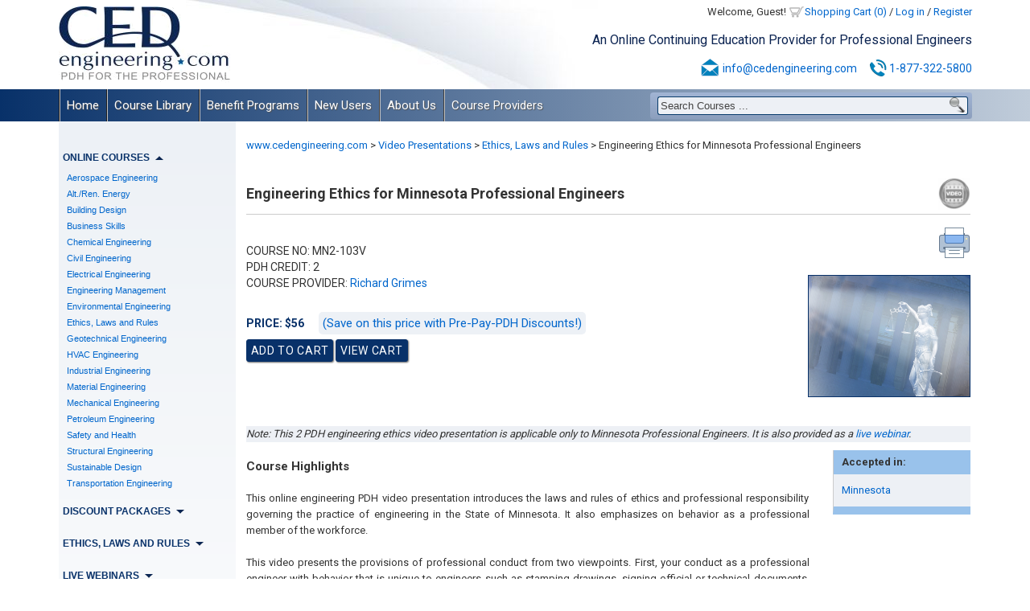

--- FILE ---
content_type: text/html; charset=UTF-8
request_url: https://www.cedengineering.com/video-presentations/engineering-ethics-for-minnesota-professional-engineers-r2
body_size: 11546
content:
<!DOCTYPE html>
<html lang="en">
<head>
<meta http-equiv="Content-Security-Policy" content="default-src 'self' 'unsafe-inline' 'unsafe-eval' https://www.google.com https://www.gstatic.com https://www.google-analytics.com https://fonts.googleapis.com  https://fonts.gstatic.com https://www.youtube.com https://www.vimeo.com https://vimeo.com https://player.vimeo.com https://genial.ly/ https://www.genial.ly/ https://view.genial.ly" />
<meta http-equiv="Content-Type" content="text/html; charset=utf-8" />

<script src="https://www.cedengineering.com/common/all_common_frontend.js"></script>
<script src="https://www.cedengineering.com/common/calendar/RGF_DatePicker.js"></script>
 
<link rel="stylesheet" type="text/css" href="https://www.cedengineering.com/common/all_common.css" />
<link rel="stylesheet" type="text/css" href="https://www.cedengineering.com/common/calendar/RGF_DatePicker.css" />

<meta name="description" content="This online engineering PDH video presentation presents the laws and rules of ethics governing the practice of engineering in the State of Minnesota." />
<meta name="keywords" content="" />
<meta name="dc.language" content="en" />
<title>Engineering Ethics for Minnesota Professional Engineers - PDHs for PE</title>
<meta name="viewport" content="width=device-width,initial-scale=1" />
<link type="text/css" rel="stylesheet" href="https://www.cedengineering.com/templates/templates_c0mm0n_files/css/styles.css?ver16" />
<script src="https://www.cedengineering.com/templates/templates_c0mm0n_files/js/jscripts.js?ver29"></script>
<script src="https://www.google.com/recaptcha/api.js?onload=CaptchaCallback&render=explicit"></script>
<!-- Google tag (gtag.js) -->
<script src="https://www.googletagmanager.com/gtag/js?id=G-BV5STWH835"></script>
<script>
  window.dataLayer = window.dataLayer || [];
  function gtag(){dataLayer.push(arguments);}
  gtag('js', new Date());
  gtag('config', 'G-BV5STWH835');
</script>
<script>
  (function(i,s,o,g,r,a,m){i['GoogleAnalyticsObject']=r;i[r]=i[r]||function(){
  (i[r].q=i[r].q||[]).push(arguments)},i[r].l=1*new Date();a=s.createElement(o),
  m=s.getElementsByTagName(o)[0];a.async=1;a.src=g;m.parentNode.insertBefore(a,m)
  })(window,document,'script','//www.google-analytics.com/analytics.js','ga');

  ga('create', 'UA-7654141-1', 'auto');
  ga('send', 'pageview');
</script>

<meta property="og:title" content="Engineering Ethics for Minnesota Professional Engineers" />
<meta property="og:type" content="article" />
<meta property="og:url" content="https://www.cedengineering.com/video-presentation-page" />
<meta property="og:image" content="https://www.cedengineering.com/images/fbref.png" />
<meta property="fb:admins" content="34801930" />
<meta property="og:site_name" content="www.cedengineering.com" />
<meta property="og:description" content="This online engineering PDH video presentation presents the laws and rules of ethics governing the practice of engineering in the State of Minnesota." />
<base href="https://www.cedengineering.com/" />
<link rel="canonical" href="https://www.cedengineering.com/video-presentation-page/engineering-ethics-for-minnesota-professional-engineers-r2" />
</head>
<body>
<div style="color:#000000; display:none;" id="messageBar2" onclick="$(this).hide();"></div>

    <div id="wrapper">
        <div id="header">
        	<div id="logo" class="mob"><a href="https://www.cedengineering.com/"></a></div>
        	<div id="user_menu" class="mob"><div id="user_menu_links">Welcome, Guest! <span class="user_menu_menu"><a id="usermenu_shopping_cart" href="javascript:void(0);" class="mh">Shopping Cart (0)<div id="cart_summary"><div class="p10">Your shopping cart is empty.</div></div></a> <a id="usermenu_shopping_cart2" href="https://www.cedengineering.com/cart" class="msh">Shopping Cart (0)</a> <span class="usermenu_separator">/</span> <a href="login">Log in</a> <span class="usermenu_separator">/</span> <a href="register">Register</a></span></div></div>
        	<div id="slogan" class="mob">An Online Continuing Education Provider for Professional Engineers
</div>
            <div id="contact_top" class="mob">
            	<img src="https://www.cedengineering.com/templates/templates_c0mm0n_files/images/emailicon.png" width="25" height="25" alt="Email:" /><a href="mailto:info@cedengineering.com">info@cedengineering.com</a>
 
                <img src="https://www.cedengineering.com/templates/templates_c0mm0n_files/images/phoneicon.png" width="27" height="25" alt="Phone:" class="ml10 mr0" /><a href="tel:18773225800">1-877-322-5800</a>
 
            </div>
            <div id="search_out" class="mob"><div id="search_in">
<input id="cmssearchfield_1" class="search_field" value="Search Courses ..." type="text" onfocus="if(this.value == 'Search Courses ...'){this.value = '';}" onblur="if(this.value == ''){this.value = 'Search Courses ...';}" onkeyup="cmssearch1(event); function cmssearch1(event){if(event.keyCode == 13){$('#cmssearchbutton_1').click();}}" /><input id="cmssearchbutton_1" class="search_button" style="" value="" type="button" onclick="if($('#cmssearchfield_1').val() == 'Search Courses ...'){$('#cmssearchfield_1').val('');} window.location='https://www.cedengineering.com/search?wmq='+document.getElementById('cmssearchfield_1').value;" />
</div></div>
        </div>
        <div id="menu">
<div id="responsiveMenu">MENU</div>
<ul class="cmsmenu" id="mainMenu">
<li class="mainMenuItem mb1" id="mainMenu1"><a href="https://www.cedengineering.com/" title="PDH Courses Online. PDH for Professional Engineers. PDH Engineering." target="_self">Home</a></li>
<li class="mainMenuItem mb1" id="mainMenu2">
<a href="https://www.cedengineering.com/course-library" title="Course Library - Browse PDH Courses Online and PE Renewal Courses" target="_self">Course Library</a><ul>
<li class=""><a href="https://www.cedengineering.com/pdh-online-courses" title="PDH Courses.Engineering PDH Courses Online.PDH for professional Engineers" target="_self">PDH Online Courses</a></li>
<li class=""><a href="https://www.cedengineering.com/pdh-discount-packages" title="Online PDH Courses Package Deals.Affordable PDH for professional Engineers" target="_self">PDH Discount Packages</a></li>
<li class=""><a href="https://www.cedengineering.com/ethics-laws-and-rules" title="" target="_self">Ethics, Laws and Rules</a></li>
<li class=""><a href="https://www.cedengineering.com/pdh-live-webinars" title="Live Webinars - Earn your PE Continuing Education with live webinars" target="_self">PDH Live Webinars</a></li>
<li class=""><a href="https://www.cedengineering.com/pdh-video-presentations" title="Video Presentation PDH Courses.Engineering PDH Courses Online." target="_self">PDH Video Presentations</a></li>
<li class=""><a href="https://www.cedengineering.com/pdh-interactive-courses" title="Interactive Videos PDH Courses.Engineering PDH Courses Online." target="_self">PDH Interactive Courses</a></li>
<li class=""><a href="https://www.cedengineering.com/timed-and-monitored-courses" title="Timed and Monitored Courses.Engineering PDH Courses Online." target="_self">OH Timed &amp; Monitored</a></li>
</ul>
</li>
<li class="mainMenuItem mb1" id="mainMenu3">
<a href="https://www.cedengineering.com/benefit-programs" title="Benefit Programs - Get Great Deals on Online PDH Courses for Engineers" target="_self">Benefit Programs</a><ul>
<li class=""><a href="https://www.cedengineering.com/free-1-pdh-course" title="Free 1 PDH Course - Receive professional engineer credits for visiting" target="_self">Free 1 PDH Course</a></li>
<li class=""><a href="https://www.cedengineering.com/ced-monthly" title="CED Newsletter - Sign up to learn more about PDH Courses and PDHs for PE" target="_self">CED Newsletter Subscription</a></li>
<li class=""><a href="https://www.cedengineering.com/corporate-enrollment-programs" title="Corporate Enrollment Programs - PDH for Professional Engineers" target="_self">Corporate Enrollment Programs</a></li>
<li class=""><a href="https://www.cedengineering.com/pe-referral" title="PE Referral - Receive a discount on PDH courses by referring other PEs" target="_self">PE Referral</a></li>
</ul>
</li>
<li class="mainMenuItem mb2" id="mainMenu4">
<a href="https://www.cedengineering.com/new-users" title="New Users - Learn how to take PDH Courses Online and earn PE Credits" target="_self">New Users</a><ul>
<li class=""><a href="https://www.cedengineering.com/how-it-works" title="How It Works-Find engineering PDH courses online and earn PDHS for pe." target="_self">How It Works</a></li>
<li class=""><a href="https://www.cedengineering.com/register" title="Register-Complete the following form to enroll in pe renewal courses." target="_self">User Registration</a></li>
<li class=""><a href="https://www.cedengineering.com/state-requirements" title="State Requirements - PDH Continuing Education requirement by state" target="_self">State Requirements</a></li>
<li class=""><a href="https://www.cedengineering.com/100-satisfaction-guarantee" title="" target="_self">100% Satisfaction Guarantee</a></li>
<li class=""><a href="https://www.cedengineering.com/faq" title="Frequently Asked Questions - PDH Courses and PE Renewal Courses" target="_self">FAQ</a></li>
</ul>
</li>
<li class="mainMenuItem mb2" id="mainMenu5">
<a href="https://www.cedengineering.com/about-us" title="About Us - PDH Courses and Credits for Professional Engineers" target="_self">About Us</a><ul>
<li class=""><a href="https://www.cedengineering.com/corporate-profile" title="Corporate Profile - The top website for Professional Engineer PDH" target="_self">Corporate Profile</a></li>
<li class=""><a href="https://www.cedengineering.com/approved-sponsor" title="Approved Sponsor - A variety of states approve CED for Engineering PDH" target="_self">Approved Sponsor</a></li>
<li class=""><a href="https://www.cedengineering.com/accepted-courses" title="Accepted Courses - See which states accept CED&#039;s PDHs for PE courses" target="_self">Accepted Courses</a></li>
<li class=""><a href="https://www.cedengineering.com/course-provider-biographies" title="Course Provider Biographies - Offering Professional Engineer PDH" target="_self">Course Provider Biographies</a></li>
<li class=""><a href="https://www.cedengineering.com/contact-us" title="Contact Us - For any questions about PDH Courses or PE Renewal Courses" target="_self">Contact Us</a></li>
</ul>
</li>
<li class="mainMenuItem mb2" id="mainMenu6">
<a href="https://www.cedengineering.com/course-providers" title="Course Providers - Help your peers earn professional engineer credits" target="_self">Course Providers</a><ul>
<li class=""><a href="https://www.cedengineering.com/provider-registration" title="Provider Registration - Online PDH Courses for Professional Engineers" target="_self">Course Provider Registration</a></li>
<li class=""><a href="https://www.cedengineering.com/course-provider-qualifications" title="Course Provider Qualifications-Criteria for presenters of PDH courses." target="_self">Course Provider Qualifications</a></li>
<li class=""><a href="https://www.cedengineering.com/how-to-provide-a-course" title="How to Provide a Course - Engineering PDH and PDH Courses Online" target="_self">How to Provide a Course</a></li>
<li class=""><a href="https://www.cedengineering.com/course-provider-earnings" title="Course Provider Earnings-Earn a percentage for your PDH courses." target="_self">Course Provider Earnings</a></li>
<li class=""><a href="https://www.cedengineering.com/course-provider-search" title="Course Provider Search-Bios for engineers offering online PDH courses." target="_self">Course Provider Search</a></li>
</ul>
</li>
</ul>
</div>
        <div class="clear"></div>
        <div id="content_wrapper">
        	 <div id="leftcol"><br   />
<h2 id="online_courses" class="leftm">Online Courses<span class="arrow_down"></span></h2>
<div id="online_courses_content" style=" " class="leftcontent">
<ul id="leftcats"><li class="catleft "><div class="hideit"></div><a class="catleft_a" href="https://www.cedengineering.com/categories/aerospace-engineering" >Aerospace Engineering</a><ul class="subcatleft_wrapper "><li class=""><a href="https://www.cedengineering.com/aerospace-engineering/aerospace-fundamentals" >Aerospace Fundamentals</a></li><li class=""><a href="https://www.cedengineering.com/aerospace-engineering/aviation-fuels" >Aviation Fuels</a></li></ul></li><li class="catleft "><div class="hideit"></div><a class="catleft_a" href="https://www.cedengineering.com/categories/alt-ren-energy" >Alt./Ren. Energy</a><ul class="subcatleft_wrapper "><li class=""><a href="https://www.cedengineering.com/alt-ren-energy/biomass-fuels" >Biomass Fuels</a></li><li class=""><a href="https://www.cedengineering.com/alt-ren-energy/hydro-power" >Hydro Power</a></li><li class=""><a href="https://www.cedengineering.com/alt-ren-energy/hydrogen" >Hydrogen</a></li><li class=""><a href="https://www.cedengineering.com/alt-ren-energy/renewable-sources" >Renewable Sources</a></li><li class=""><a href="https://www.cedengineering.com/alt-ren-energy/solar-energy" >Solar Energy</a></li><li class=""><a href="https://www.cedengineering.com/alt-ren-energy/wind-energy" >Wind Energy</a></li></ul></li><li class="catleft "><div class="hideit"></div><a class="catleft_a" href="https://www.cedengineering.com/categories/building-design" >Building Design</a><ul class="subcatleft_wrapper "><li class=""><a href="https://www.cedengineering.com/building-design/acoustics" >Acoustics</a></li><li class=""><a href="https://www.cedengineering.com/building-design/ada-requirements" >ADA Requirements</a></li><li class=""><a href="https://www.cedengineering.com/building-design/assessment-and-planning" >Assessment and Planning</a></li><li class=""><a href="https://www.cedengineering.com/building-design/building-design-fundamentals" >Building Design Fundamentals</a></li><li class=""><a href="https://www.cedengineering.com/building-design/facility-design" >Facility Design</a></li></ul></li><li class="catleft "><div class="hideit"></div><a class="catleft_a" href="https://www.cedengineering.com/categories/business-skills" >Business Skills</a><ul class="subcatleft_wrapper "><li class=""><a href="https://www.cedengineering.com/business-skills/business-planning" >Business Planning</a></li><li class=""><a href="https://www.cedengineering.com/business-skills/conflict-resolution" >Conflict Resolution</a></li><li class=""><a href="https://www.cedengineering.com/business-skills/finance-and-economics" >Finance and Economics</a></li><li class=""><a href="https://www.cedengineering.com/business-skills/management-and-leadership" >Management and Leadership</a></li><li class=""><a href="https://www.cedengineering.com/business-skills/marketing-and-communication" >Marketing and Communication</a></li><li class=""><a href="https://www.cedengineering.com/business-skills/performance-and-productivity" >Performance and Productivity</a></li><li class=""><a href="https://www.cedengineering.com/business-skills/public-influence" >Public Influence</a></li><li class=""><a href="https://www.cedengineering.com/business-skills/self-development" >Self Development</a></li></ul></li><li class="catleft "><div class="hideit"></div><a class="catleft_a" href="https://www.cedengineering.com/categories/chemical-engineering" >Chemical Engineering</a><ul class="subcatleft_wrapper "><li class=""><a href="https://www.cedengineering.com/chemical-engineering/chemical-fundamentals" >Chemical Fundamentals</a></li><li class=""><a href="https://www.cedengineering.com/chemical-engineering/cooling-water-treatment" >Cooling Water Treatment</a></li><li class=""><a href="https://www.cedengineering.com/chemical-engineering/disinfection-systems" >Disinfection Systems</a></li><li class=""><a href="https://www.cedengineering.com/chemical-engineering/industrial-water-treatment" >Industrial Water Treatment</a></li><li class=""><a href="https://www.cedengineering.com/chemical-engineering/wastewater-collection" >Wastewater Collection</a></li><li class=""><a href="https://www.cedengineering.com/chemical-engineering/wastewater-treatment" >Wastewater Treatment</a></li><li class=""><a href="https://www.cedengineering.com/chemical-engineering/water-desalination" >Water Desalination</a></li><li class=""><a href="https://www.cedengineering.com/chemical-engineering/water-treatment" >Water Treatment</a></li></ul></li><li class="catleft "><div class="hideit"></div><a class="catleft_a" href="https://www.cedengineering.com/categories/civil-engineering" >Civil Engineering</a><ul class="subcatleft_wrapper "><li class=""><a href="https://www.cedengineering.com/civil-engineering/area-drainage" >Area Drainage</a></li><li class=""><a href="https://www.cedengineering.com/civil-engineering/concrete" >Concrete</a></li><li class=""><a href="https://www.cedengineering.com/civil-engineering/erosion-control" >Erosion Control</a></li><li class=""><a href="https://www.cedengineering.com/civil-engineering/hydrology" >Hydrology</a></li><li class=""><a href="https://www.cedengineering.com/civil-engineering/pavement-design" >Pavement Design</a></li><li class=""><a href="https://www.cedengineering.com/civil-engineering/site-development" >Site Development</a></li><li class=""><a href="https://www.cedengineering.com/civil-engineering/stormwater-management" >Stormwater Management</a></li><li class=""><a href="https://www.cedengineering.com/civil-engineering/water-supply" >Water Supply</a></li></ul></li><li class="catleft "><div class="hideit"></div><a class="catleft_a" href="https://www.cedengineering.com/categories/electrical-engineering" >Electrical Engineering</a><ul class="subcatleft_wrapper "><li class=""><a href="https://www.cedengineering.com/electrical-engineering/acdc-currents" >AC/DC Currents</a></li><li class=""><a href="https://www.cedengineering.com/electrical-engineering/circuit-measurements" >Circuit Measurements</a></li><li class=""><a href="https://www.cedengineering.com/electrical-engineering/communication-systems" >Communication Systems</a></li><li class=""><a href="https://www.cedengineering.com/electrical-engineering/control-systems" >Control Systems</a></li><li class=""><a href="https://www.cedengineering.com/electrical-engineering/electrical-distribution" >Electrical Distribution</a></li><li class=""><a href="https://www.cedengineering.com/electrical-engineering/electrical-equipment" >Electrical Equipment</a></li><li class=""><a href="https://www.cedengineering.com/electrical-engineering/electrical-fundamentals" >Electrical Fundamentals</a></li><li class=""><a href="https://www.cedengineering.com/electrical-engineering/electrical-substations" >Electrical Substations</a></li><li class=""><a href="https://www.cedengineering.com/electrical-engineering/equipment-testing" >Equipment Testing</a></li><li class=""><a href="https://www.cedengineering.com/electrical-engineering/motors-and-generators" >Motors and Generators</a></li><li class=""><a href="https://www.cedengineering.com/electrical-engineering/protection-systems" >Protection Systems</a></li><li class=""><a href="https://www.cedengineering.com/electrical-engineering/voltage-regulation" >Voltage Regulation</a></li></ul></li><li class="catleft "><div class="hideit"></div><a class="catleft_a" href="https://www.cedengineering.com/categories/engineering-management" >Engineering Management</a><ul class="subcatleft_wrapper "><li class=""><a href="https://www.cedengineering.com/engineering-management/contract-administration" >Contract Administration</a></li><li class=""><a href="https://www.cedengineering.com/engineering-management/engineering-mega-projects" >Engineering MegaProjects</a></li><li class=""><a href="https://www.cedengineering.com/engineering-management/patents" >Engineering Patents</a></li><li class=""><a href="https://www.cedengineering.com/engineering-management/maintenance-management" >Maintenance Management</a></li><li class=""><a href="https://www.cedengineering.com/engineering-management/plant-management" >Plant Management</a></li><li class=""><a href="https://www.cedengineering.com/engineering-management/project-management" >Project Management</a></li><li class=""><a href="https://www.cedengineering.com/engineering-management/reliability-management" >Reliability Management</a></li><li class=""><a href="https://www.cedengineering.com/engineering-management/value-engineering" >Value Engineering</a></li></ul></li><li class="catleft "><div class="hideit"></div><a class="catleft_a" href="https://www.cedengineering.com/categories/environmental-engineering" >Environmental Engineering</a><ul class="subcatleft_wrapper "><li class=""><a href="https://www.cedengineering.com/environmental-engineering/air-pollution" >Air Pollution</a></li><li class=""><a href="https://www.cedengineering.com/environmental-engineering/building-contaminants" >Building Contaminants</a></li><li class=""><a href="https://www.cedengineering.com/environmental-engineering/decarbonization" >Decarbonization</a></li><li class=""><a href="https://www.cedengineering.com/environmental-engineering/environmental-impacts" >Environmental Impacts</a></li><li class=""><a href="https://www.cedengineering.com/environmental-engineering/hazardous-waste" >Hazardous Waste</a></li><li class=""><a href="https://www.cedengineering.com/environmental-engineering/indoor-environmental-quality" >Indoor Environmental Quality</a></li><li class=""><a href="https://www.cedengineering.com/environmental-engineering/site-remediationprotection" >Site Remediation/Protection</a></li><li class=""><a href="https://www.cedengineering.com/environmental-engineering/solid-waste" >Solid Waste</a></li></ul></li><li class="catleft "><div class="hideit"></div><a class="catleft_a" href="https://www.cedengineering.com/categories/laws-and-ethics" >Ethics, Laws and Rules</a><ul class="subcatleft_wrapper "><li class=""><a href="https://www.cedengineering.com/laws-and-ethics/engineering-catastrophies" >Engineering Catastrophes</a></li><li class=""><a href="https://www.cedengineering.com/laws-and-ethics/ethics-general" >Ethics: General</a></li><li class=""><a href="https://www.cedengineering.com/laws-and-ethics/ethics-state-specific" >Ethics: State Specific</a></li></ul></li><li class="catleft "><div class="hideit"></div><a class="catleft_a" href="https://www.cedengineering.com/categories/geotechnical-engineering" >Geotechnical Engineering</a><ul class="subcatleft_wrapper "><li class=""><a href="https://www.cedengineering.com/geotechnical-engineering/dams" >Dams</a></li><li class=""><a href="https://www.cedengineering.com/geotechnical-engineering/deep-foundations" >Deep Foundations</a></li><li class=""><a href="https://www.cedengineering.com/geotechnical-engineering/earthwork" >Earthwork</a></li><li class=""><a href="https://www.cedengineering.com/geotechnical-engineering/retaining-structures" >Retaining Structures</a></li><li class=""><a href="https://www.cedengineering.com/geotechnical-engineering/rock-mechanics" >Rock Mechanics</a></li><li class=""><a href="https://www.cedengineering.com/geotechnical-engineering/shallow-foundations" >Shallow Foundations</a></li><li class=""><a href="https://www.cedengineering.com/geotechnical-engineering/slope-stability" >Slope Stability</a></li><li class=""><a href="https://www.cedengineering.com/geotechnical-engineering/soil-mechanics" >Soil Mechanics</a></li><li class=""><a href="https://www.cedengineering.com/geotechnical-engineering/special-conditions" >Special Conditions</a></li></ul></li><li class="catleft "><div class="hideit"></div><a class="catleft_a" href="https://www.cedengineering.com/categories/hvac-engineering" >HVAC Engineering</a><ul class="subcatleft_wrapper "><li class=""><a href="https://www.cedengineering.com/hvac-engineering/ductwork" >Ductwork</a></li><li class=""><a href="https://www.cedengineering.com/hvac-engineering/hvac-applications" >HVAC Applications</a></li><li class=""><a href="https://www.cedengineering.com/hvac-engineering/hvac-distribution" >HVAC Distribution</a></li><li class=""><a href="https://www.cedengineering.com/hvac-engineering/hvac-for-facilities" >HVAC for Facilities</a></li><li class=""><a href="https://www.cedengineering.com/hvac-engineering/hvac-fundamentals" >HVAC Fundamentals</a></li><li class=""><a href="https://www.cedengineering.com/hvac-engineering/hvac-systems-and-equipment" >Systems and Equipment</a></li><li class=""><a href="https://www.cedengineering.com/hvac-engineering/ventilation" >Ventilation</a></li></ul></li><li class="catleft "><div class="hideit"></div><a class="catleft_a" href="https://www.cedengineering.com/categories/industrial-engineering" >Industrial Engineering</a><ul class="subcatleft_wrapper "><li class=""><a href="https://www.cedengineering.com/industrial-engineering/industrial-systems" >Industrial Systems</a></li><li class=""><a href="https://www.cedengineering.com/industrial-engineering/nuclear-systems" >Nuclear Systems</a></li><li class=""><a href="https://www.cedengineering.com/industrial-engineering/power-plants" >Power Plants</a></li><li class=""><a href="https://www.cedengineering.com/industrial-engineering/steam-systems" >Steam Systems</a></li></ul></li><li class="catleft "><div class="hideit"></div><a class="catleft_a" href="https://www.cedengineering.com/categories/materials" >Material Engineering</a><ul class="subcatleft_wrapper "><li class=""><a href="https://www.cedengineering.com/materials/cathodic-protection" >Cathodic Protection</a></li><li class=""><a href="https://www.cedengineering.com/materials/coating-and-lubrication" >Coating and Lubrication</a></li><li class=""><a href="https://www.cedengineering.com/materials/material-applications" >Material Applications</a></li><li class=""><a href="https://www.cedengineering.com/materials/material-properties" >Material Properties</a></li><li class=""><a href="https://www.cedengineering.com/materials/thermal-insulation" >Thermal Insulation</a></li></ul></li><li class="catleft "><div class="hideit"></div><a class="catleft_a" href="https://www.cedengineering.com/categories/mechanical-engineering" >Mechanical Engineering</a><ul class="subcatleft_wrapper "><li class=""><a href="https://www.cedengineering.com/mechanical-engineering/automotive" >Automotive</a></li><li class=""><a href="https://www.cedengineering.com/mechanical-engineering/compressed-air-systems" >Compressed Air Systems</a></li><li class=""><a href="https://www.cedengineering.com/mechanical-engineering/fire-protection" >Fire Protection</a></li><li class=""><a href="https://www.cedengineering.com/mechanical-engineering/gears-and-bearings" >Gears and Bearings</a></li><li class=""><a href="https://www.cedengineering.com/mechanical-engineering/hydraulics" >Hydraulics</a></li><li class=""><a href="https://www.cedengineering.com/mechanical-engineering/mechanical-fundamentals" >Mechanical Fundamentals</a></li><li class=""><a href="https://www.cedengineering.com/mechanical-engineering/piping-systems" >Piping Systems</a></li><li class=""><a href="https://www.cedengineering.com/mechanical-engineering/plumbing-systems" >Plumbing Systems</a></li><li class=""><a href="https://www.cedengineering.com/mechanical-engineering/pumping-systems" >Pumping Systems</a></li><li class=""><a href="https://www.cedengineering.com/mechanical-engineering/systems-and-equipment" >Systems and Equipment</a></li><li class=""><a href="https://www.cedengineering.com/mechanical-engineering/thermodynamics" >Thermodynamics</a></li><li class=""><a href="https://www.cedengineering.com/mechanical-engineering/vibration-control" >Vibration Control</a></li></ul></li><li class="catleft "><div class="hideit"></div><a class="catleft_a" href="https://www.cedengineering.com/categories/petroleum-engineering" >Petroleum Engineering</a><ul class="subcatleft_wrapper "><li class=""><a href="https://www.cedengineering.com/petroleum-engineering/mineral-resources" >Mineral Resources</a></li><li class=""><a href="https://www.cedengineering.com/petroleum-engineering/oil-and-gas" >Oil and Gas</a></li><li class=""><a href="https://www.cedengineering.com/petroleum-engineering/underground-storage-tanks" >Underground Storage Tanks</a></li></ul></li><li class="catleft "><div class="hideit"></div><a class="catleft_a" href="https://www.cedengineering.com/categories/life-safety" >Safety and Health</a><ul class="subcatleft_wrapper "><li class=""><a href="https://www.cedengineering.com/life-safety/cbr-protection" >CBR Protection</a></li><li class=""><a href="https://www.cedengineering.com/life-safety/chemical-hazards" >Chemical Hazards</a></li><li class=""><a href="https://www.cedengineering.com/life-safety/electrical-hazards" >Electrical Hazards</a></li><li class=""><a href="https://www.cedengineering.com/life-safety/excavation-safety" >Excavation Safety</a></li><li class=""><a href="https://www.cedengineering.com/life-safety/fall-protection" >Fall Protection</a></li><li class=""><a href="https://www.cedengineering.com/life-safety/safety-fundamentals" >Safety Fundamentals</a></li></ul></li><li class="catleft "><div class="hideit"></div><a class="catleft_a" href="https://www.cedengineering.com/categories/structural-engineering" >Structural Engineering</a><ul class="subcatleft_wrapper "><li class=""><a href="https://www.cedengineering.com/structural-engineering/bridge-design" >Bridge Design</a></li><li class=""><a href="https://www.cedengineering.com/structural-engineering/bridge-inspections" >Bridge Inspections</a></li><li class=""><a href="https://www.cedengineering.com/structural-engineering/bridge-maintenance" >Bridge Maintenance</a></li><li class=""><a href="https://www.cedengineering.com/structural-engineering/culverts" >Culverts</a></li><li class=""><a href="https://www.cedengineering.com/structural-engineering/flood-construction" >Flood Construction</a></li><li class=""><a href="https://www.cedengineering.com/structural-engineering/high-wind-construction" >High-Wind Construction</a></li><li class=""><a href="https://www.cedengineering.com/structural-engineering/seismic-construction" >Seismic Construction</a></li><li class=""><a href="https://www.cedengineering.com/structural-engineering/structural-analysis" >Structural Analysis</a></li><li class=""><a href="https://www.cedengineering.com/structural-engineering/tunnels" >Tunnels</a></li><li class=""><a href="https://www.cedengineering.com/structural-engineering/wood" >Wood</a></li></ul></li><li class="catleft "><div class="hideit"></div><a class="catleft_a" href="https://www.cedengineering.com/categories/sustainable-design" >Sustainable Design</a><ul class="subcatleft_wrapper "><li class=""><a href="https://www.cedengineering.com/sustainable-design/energy-efficient-homes" >Energy Efficient Homes</a></li><li class=""><a href="https://www.cedengineering.com/sustainable-design/energy-management" >Energy Management</a></li><li class=""><a href="https://www.cedengineering.com/sustainable-design/green-roofs-and-exteriors" >Green Roofs and Exteriors</a></li><li class=""><a href="https://www.cedengineering.com/sustainable-design/high-performance-buildings" >High Performance Buildings</a></li><li class=""><a href="https://www.cedengineering.com/sustainable-design/hvac-system-improvements" >HVAC System Improvements</a></li><li class=""><a href="https://www.cedengineering.com/sustainable-design/lighting-assessments" >Lighting Assessments</a></li><li class=""><a href="https://www.cedengineering.com/sustainable-design/mep-energy-savings" >MEP Energy Savings</a></li></ul></li><li class="catleft "><div class="hideit"></div><a class="catleft_a" href="https://www.cedengineering.com/categories/transportation-engineering" >Transportation Engineering</a><ul class="subcatleft_wrapper "><li class=""><a href="https://www.cedengineering.com/transportation-engineering/lane-use-management" >Lane Use Management</a></li><li class=""><a href="https://www.cedengineering.com/transportation-engineering/roadway-design" >Roadway Design</a></li><li class=""><a href="https://www.cedengineering.com/transportation-engineering/roundabout-design" >Roundabout Design</a></li><li class=""><a href="https://www.cedengineering.com/transportation-engineering/traffic-control" >Traffic Control</a></li><li class=""><a href="https://www.cedengineering.com/transportation-engineering/traffic-signals" >Traffic Signals</a></li><li class=""><a href="https://www.cedengineering.com/transportation-engineering/transportation-planning" >Transportation Planning</a></li><li class=""><a href="https://www.cedengineering.com/transportation-engineering/transportation-safety" >Transportation Safety</a></li></ul></li></ul></div>
<h2 id="discount_packages" class="leftm">Discount Packages<span class="arrow_up"></span></h2>
<div id="discount_packages_content" style=" " class="leftcontent">
<p>State Specific</p><ul><li class=""><a href="https://www.cedengineering.com/discount-package-categories/alabama" title="Alabama" >Alabama</a></li><li class=""><a href="https://www.cedengineering.com/discount-package-categories/alaska" title="Alaska" >Alaska</a></li><li class=""><a href="https://www.cedengineering.com/discount-package-categories/arkansas" title="Arkansas" >Arkansas</a></li><li class=""><a href="https://www.cedengineering.com/discount-package-categories/delaware" title="Delaware" >Delaware</a></li><li class=""><a href="https://www.cedengineering.com/discount-package-categories/district-of-columbia" title="District of Columbia" >District of Columbia</a></li><li class=""><a href="https://www.cedengineering.com/discount-package-categories/florida" title="Florida" >Florida</a></li><li class=""><a href="https://www.cedengineering.com/discount-package-categories/georgia" title="Georgia" >Georgia</a></li><li class=""><a href="https://www.cedengineering.com/discount-package-categories/idaho" title="Idaho" >Idaho</a></li><li class=""><a href="https://www.cedengineering.com/discount-package-categories/illinois" title="Illinois" >Illinois</a></li><li class=""><a href="https://www.cedengineering.com/discount-package-categories/indiana" title="Indiana" >Indiana</a></li><li class=""><a href="https://www.cedengineering.com/discount-package-categories/iowa" title="Iowa" >Iowa</a></li><li class=""><a href="https://www.cedengineering.com/discount-package-categories/kansas" title="Kansas" >Kansas</a></li><li class=""><a href="https://www.cedengineering.com/discount-package-categories/kentucky" title="Kentucky" >Kentucky</a></li><li class=""><a href="https://www.cedengineering.com/discount-package-categories/louisiana" title="Louisiana" >Louisiana</a></li><li class=""><a href="https://www.cedengineering.com/discount-package-categories/maine" title="Maine" >Maine</a></li><li class=""><a href="https://www.cedengineering.com/discount-package-categories/maryland" title="Maryland" >Maryland</a></li><li class=""><a href="https://www.cedengineering.com/discount-package-categories/michigan" title="Michigan" >Michigan</a></li><li class=""><a href="https://www.cedengineering.com/discount-package-categories/minnesota" title="Minnesota" >Minnesota</a></li><li class=""><a href="https://www.cedengineering.com/discount-package-categories/mississippi" title="Mississippi" >Mississippi</a></li><li class=""><a href="https://www.cedengineering.com/discount-package-categories/missouri" title="Missouri" >Missouri</a></li><li class=""><a href="https://www.cedengineering.com/discount-package-categories/montana" title="Montana" >Montana</a></li><li class=""><a href="https://www.cedengineering.com/discount-package-categories/nebraska" title="Nabraska" >Nebraska</a></li><li class=""><a href="https://www.cedengineering.com/discount-package-categories/nevada" title="Nevada" >Nevada</a></li><li class=""><a href="https://www.cedengineering.com/discount-package-categories/new-hampshire" title="New Hampshire" >New Hampshire</a></li><li class=""><a href="https://www.cedengineering.com/discount-package-categories/new-jersey" title="New Jersey" >New Jersey</a></li><li class=""><a href="https://www.cedengineering.com/discount-package-categories/new-mexico" title="New Mexico" >New Mexico</a></li><li class=""><a href="https://www.cedengineering.com/discount-package-categories/new-york" title="New York" >New York</a></li><li class=""><a href="https://www.cedengineering.com/discount-package-categories/north-carolina" title="North Carolina" >North Carolina</a></li><li class=""><a href="https://www.cedengineering.com/discount-package-categories/north-dakota" title="North Dakota" >North Dakota</a></li><li class=""><a href="https://www.cedengineering.com/discount-package-categories/ohio" title="Ohio" >Ohio</a></li><li class=""><a href="https://www.cedengineering.com/discount-package-categories/oklahoma" title="Oklahoma" >Oklahoma</a></li><li class=""><a href="https://www.cedengineering.com/discount-package-categories/oregon" title="Oregon" >Oregon</a></li><li class=""><a href="https://www.cedengineering.com/discount-package-categories/pennsylvania" title="Pennsylvania" >Pennsylvania</a></li><li class=""><a href="https://www.cedengineering.com/discount-package-categories/south-carolina" title="South Carolina" >South Carolina</a></li><li class=""><a href="https://www.cedengineering.com/discount-package-categories/south-dakota" title="South Dakota" >South Dakota</a></li><li class=""><a href="https://www.cedengineering.com/discount-package-categories/tennessee" title="Tennessee" >Tennessee</a></li><li class=""><a href="https://www.cedengineering.com/discount-package-categories/texas" title="Texas" >Texas </a></li><li class=""><a href="https://www.cedengineering.com/discount-package-categories/utah" title="Utah" >Utah</a></li><li class=""><a href="https://www.cedengineering.com/discount-package-categories/vermont" title="Vermont" >Vermont</a></li><li class=""><a href="https://www.cedengineering.com/discount-package-categories/virginia" title="Virginia" >Virginia</a></li><li class=""><a href="https://www.cedengineering.com/discount-package-categories/west-virginia" title="West Virginia" >West Virginia</a></li><li class=""><a href="https://www.cedengineering.com/discount-package-categories/wisconsin" title="Wisconsin" >Wisconsin</a></li><li class=""><a href="https://www.cedengineering.com/discount-package-categories/wyoming" title="Wyoming" >Wyoming</a></li></ul><p>General Packages</p><ul><li class=""><a href="https://www.cedengineering.com/discount-package-categories/alt-ren-energy" title="Alt./Ren. Energy">Alt./Ren. Energy</a></li><li class=""><a href="https://www.cedengineering.com/discount-package-categories/building-design" title="Building Design">Building Design</a></li><li class=""><a href="https://www.cedengineering.com/discount-package-categories/chemical-engineering" title="Chemical Engineering">Chemical Engineering</a></li><li class=""><a href="https://www.cedengineering.com/discount-package-categories/civil-engineering" title="Civil Engineering">Civil Engineering</a></li><li class=""><a href="https://www.cedengineering.com/discount-package-categories/construction-safety" title="Construction Safety">Construction Safety</a></li><li class=""><a href="https://www.cedengineering.com/discount-package-categories/electrical-engineering" title="Electrical Engineering">Electrical Engineering</a></li><li class=""><a href="https://www.cedengineering.com/discount-package-categories/environmental-engineering" title="Environmental Engineering">Environmental Engineering</a></li><li class=""><a href="https://www.cedengineering.com/discount-package-categories/geotechnical-engineering" title="Geotechnical Engineering">Geotechnical Engineering</a></li><li class=""><a href="https://www.cedengineering.com/discount-package-categories/hvac-engineering" title="HVAC Engineering">HVAC Engineering</a></li><li class=""><a href="https://www.cedengineering.com/discount-package-categories/hydrology-hydraulics" title="Hydrology/Hydraulics">Hydrology/Hydraulics</a></li><li class=""><a href="https://www.cedengineering.com/discount-package-categories/materials-engineering" title=" Materials Engineering">Materials Engineering</a></li><li class=""><a href="https://www.cedengineering.com/discount-package-categories/mechanical-engineering" title="Mechanical Engineering">Mechanical Engineering</a></li><li class=""><a href="https://www.cedengineering.com/discount-package-categories/petroleum-engineering" title="Petroleum Engineering">Petroleum Engineering</a></li><li class=""><a href="https://www.cedengineering.com/discount-package-categories/stormwater-engineering" title="Stormwater Engineering">Stormwater Engineering</a></li><li class=""><a href="https://www.cedengineering.com/discount-package-categories/structural-engineering" title="Structural Engineering">Structural Engineering</a></li><li class=""><a href="https://www.cedengineering.com/discount-package-categories/transportation-engineering" title="Transportation Engineering">Transportation Engineering</a></li><li class=""><a href="https://www.cedengineering.com/discount-package-categories/wastewater-engineering" title="Wastewater Engineering">Wastewater Engineering</a></li></ul></div>

<h2 id="enthics_laws_and_rules" class="leftm">Ethics, Laws and Rules<span class="arrow_up"></span></h2>
<div id="enthics_laws_and_rules_content" style=" " class="leftcontent">
	<ul>
    <li><a href="https://www.cedengineering.com/laws-and-ethics/engineering-catastrophies">Engineering Catastrophes</a></li><li><a href="https://www.cedengineering.com/laws-and-ethics/ethics-general">Ethics: General</a></li><li><a href="https://www.cedengineering.com/laws-and-ethics/ethics-state-specific">Ethics: State Specific</a></li>            
	
    </ul>
</div>

<h2 id="live_webinars" class="leftm">Live Webinars<span class="arrow_up"></span></h2>
<div id="live_webinars_content" style=" " class="leftcontent">
<ul><li><a href="https://www.cedengineering.com/live-webinars">All Webinars</a></li><li class=""><a href="https://www.cedengineering.com/live-webinar-categories/altren-energy" >Alt./Ren. Energy</a></li><li class=""><a href="https://www.cedengineering.com/live-webinar-categories/building-design" >Building Design</a></li><li class=""><a href="https://www.cedengineering.com/live-webinar-categories/business-litigation" >Business Litigation</a></li><li class=""><a href="https://www.cedengineering.com/live-webinar-categories/chemical-engineering" >Chemical Engineering</a></li><li class=""><a href="https://www.cedengineering.com/live-webinar-categories/civil-engineering" >Civil Engineering</a></li><li class=""><a href="https://www.cedengineering.com/live-webinar-categories/electrical-engineering" >Electrical Engineering</a></li><li class=""><a href="https://www.cedengineering.com/live-webinar-categories/engineering-management" >Engineering Management</a></li><li class=""><a href="https://www.cedengineering.com/live-webinar-categories/environmental-engineering" >Environmental Engineering</a></li><li class=""><a href="https://www.cedengineering.com/live-webinar-categories/catastrophies-and-ethics" >Ethics and Catastrophies</a></li><li class=""><a href="https://www.cedengineering.com/live-webinar-categories/engineering-ethics" >Ethics: State Specific</a></li><li class=""><a href="https://www.cedengineering.com/live-webinar-categories/material-engineering" >Material Engineering</a></li><li class=""><a href="https://www.cedengineering.com/live-webinar-categories/mechanical-engineering" >Mechanical Engineering</a></li><li class=""><a href="https://www.cedengineering.com/live-webinar-categories/oil-and-gas" >Oil and Gas</a></li><li class=""><a href="https://www.cedengineering.com/live-webinar-categories/transportation-engineering" >Transportation Engineering</a></li></ul></div>

<h2 id="video_presentations" class="leftm">Video Presentations<span class="arrow_up"></span></h2>
<div id="video_presentations_content" style=" " class="leftcontent">
<ul><li class=""><a href="https://www.cedengineering.com/video-presentation-categories/alt-ren-energy" >Alt./Ren. Energy</a></li><li class=""><a href="https://www.cedengineering.com/video-presentation-categories/business-skills" >Business Skills</a></li><li class=""><a href="https://www.cedengineering.com/video-presentation-categories/civil-engineering" >Civil Engineering</a></li><li class=""><a href="https://www.cedengineering.com/video-presentation-categories/electrical-engineering" >Electrical Engineering</a></li><li class=""><a href="https://www.cedengineering.com/video-presentation-categories/environmental-engineering" >Environmental Engineering</a></li><li class="active_left"><a href="https://www.cedengineering.com/video-presentation-categories/engineering-ethics" >Ethics, Laws and Rules</a></li><li class=""><a href="https://www.cedengineering.com/video-presentation-categories/industrial-engineering" >Industrial Engineering</a></li><li class=""><a href="https://www.cedengineering.com/video-presentation-categories/mechanical-engineering" >Mechanical Engineering</a></li><li class=""><a href="https://www.cedengineering.com/video-presentation-categories/petroleum-engineering" >Petroleum Engineering</a></li><li class=""><a href="https://www.cedengineering.com/video-presentation-categories/safety-and-health" >Safety and Health</a></li><li class=""><a href="https://www.cedengineering.com/video-presentation-categories/sustainable-design" >Sustainable Design</a></li></ul></div>

<h2 id="interactive_videos" class="leftm">Interactive Courses<span class="arrow_up"></span></h2>
<div id="interactive_videos_content" style="" class="leftcontent">
<ul><li class=""><a href="https://www.cedengineering.com/interactive-video-categories/alt-ren-energy" >Alt./Ren. Energy</a></li><li class=""><a href="https://www.cedengineering.com/interactive-video-categories/building-design" >Building Design</a></li><li class=""><a href="https://www.cedengineering.com/interactive-video-categories/chemical-engineering" >Chemical Engineering</a></li><li class=""><a href="https://www.cedengineering.com/interactive-video-categories/civil-engineering" >Civil Engineering</a></li><li class=""><a href="https://www.cedengineering.com/interactive-video-categories/electrical-engineering" >Electrical Engineering</a></li><li class=""><a href="https://www.cedengineering.com/interactive-video-categories/engineering-catastrophes" >Engineering Catastrophes </a></li><li class=""><a href="https://www.cedengineering.com/interactive-video-categories/environmental-engineering" >Environmental Engineering</a></li><li class=""><a href="https://www.cedengineering.com/interactive-video-categories/geotechincal-engineering" >Geotechnical Engineering</a></li><li class=""><a href="https://www.cedengineering.com/interactive-video-categories/material-engineering" >Material Engineering</a></li><li class=""><a href="https://www.cedengineering.com/interactive-video-categories/mechanical-engineering" >Mechanical Engineering</a></li><li class=""><a href="https://www.cedengineering.com/interactive-video-categories/safety-engineering" >Safety Engineering</a></li><li class=""><a href="https://www.cedengineering.com/interactive-video-categories/structural-engineering" >Structural Engineering</a></li><li class=""><a href="https://www.cedengineering.com/interactive-video-categories/sustainable-design" >Sustainable Design</a></li><li class=""><a href="https://www.cedengineering.com/interactive-video-categories/transportation-engineering" >Transportation Engineering</a></li></ul>	</div>

<h2 id="timed_and_monitored" class="leftm"><a href="timed-and-monitored-courses" title="OH Timed & Monitored Courses"/>OH Timed & Monitored</a></h2>

<h2 class="leftm"><a href="provider-courses">Courses by Provider</a></h2>

<div id="lcol_contact">
<h2 class="leftm"><a href="contact-us">Contact Us</a></h2>

<h2 class="leftm">Phone:<br   /><a href="tel:0018773225800" class="lcol_link">1-877-322-5800</a></h2>

<h2 class="leftm">E-Mail:<br   /><a href="mailto:info@cedengineering.com" class="lcol_link">info@cedengineering.com</a></h2>

</div>




</div>
             <div id="content">
             	<div class="sys_Breadcrumbs"><a href="https://www.cedengineering.com/" target="_self" title="www.cedengineering.com">www.cedengineering.com</a> <span class="sys_BC_separator">&#62;</span> <a href="https://www.cedengineering.com/course-library" target="_self" title="Course Library">Course Library</a> <span class="sys_BC_separator">&#62;</span> <a href="https://www.cedengineering.com/pdh-video-presentations" target="_self" title="PDH Video Presentations">PDH Video Presentations</a> <span class="sys_BC_separator">&#62;</span> Video Presentation Page</div><h1 style="background:url(templates/templates_c0mm0n_files/images/video_icon.png) right center no-repeat; line-height:50px; background-size:40px 40px;" class="sys_TitleClass">Engineering Ethics for Minnesota Professional Engineers</h1><div class="headerInfo"><a id="print_icon" class="noprint" href="print" title="Print friendly version"  target="_blank"></a><div class="coursePageBasicInfo"><div class="coursePageTitle">COURSE NO: MN2-103V</div><div class="coursePageCredits">PDH CREDIT: 2</div><div class="coursePageProvider">COURSE PROVIDER: <a href="https://www.cedengineering.com/course-provider/richard-grimes" title="Richard Grimes">Richard Grimes</a></div><div class="coursePagePrice">PRICE: $56 <a href="https://www.cedengineering.com/corporate-enrollment-programs#prepaypdh" id="save_group_webinars_link">(Save on this price with Pre-Pay-PDH Discounts!)</a></div><input  type="button" class="addToCartBtn noprint" value="ADD TO CART" onclick="thissite.addToCart(115,'cart_item_video','Engineering Ethics for Minnesota Professional Engineers',56,'MN2-103V','2');"  /> <input  type="button" class="input_btn ml0 noprint" value="View Cart" onclick="window.location='https://www.cedengineering.com/cart';"  /></div><div class="courseImage"> <img  src="https://www.cedengineering.com/userfiles/laws_and_ethics_1421518208.jpg" alt="Engineering Ethics for Minnesota Professional Engineers" class="imgsBorder"  /></div></div><div class="videoDisclaimerNote"><div class="content"><em>Note: This 2 PDH engineering ethics video presentation is applicable only to Minnesota Professional Engineers.&nbsp;It is also provided as a&nbsp;<a href="https://www.cedengineering.com/live-webinars/engineering-ethics-for-minnesota-professional-engineers">live webinar</a>.</em></div></div><div class="coursePageAcceptingStatesWrapper"><div class="coursePageAcceptingStatesText"><div class="coursePageAcceptingStatesTitle">Accepted in:</div><div class="staterequirements_state"><a href="minnesota-state-requirements" target="_blank">Minnesota</a></div></div></div><div class="coursePageContentWrapper"><div class="coursePageHighlights"><div class="title">Course Highlights</div><div class="content"><p>This online engineering PDH video presentation introduces the laws and rules of ethics and professional responsibility governing the practice of engineering in the State of Minnesota. It also emphasizes on behavior as a professional member of the workforce.</p>

<p>&nbsp;</p>

<p>This video presents the provisions of professional conduct from two viewpoints. First, your conduct as a professional engineer with behavior that is unique to engineers such as stamping drawings, signing official or technical documents, preparing estimates for clients or employers, and submitting engineering reports to official agencies. Second, your behavior as a member of the larger workforce where you communicate with team members, follow company policies and procedures, and your overall behavior as part of a workplace community.</p>

<p>&nbsp;</p>

<p>Furthermore, this presentation discusses the disciplinary cases and its outcomes in situations where professional engineers have violated the requirements of professional responsibility and ethical conduct &ndash; the decisions we make when no one is watching.</p>

<p>&nbsp;</p>

<p>This 2 PDH online video presentation is applicable to Professional Engineers licensed in the State of Minnesota and who are required to demonstrate continuing professional competency in engineering ethics as a condition of their license renewal. For each renewal period, every licensee must complete twenty-four (24) professional development hours, at least two (2) of which must be relative to professional responsibility, conduct and ethics.</p>
</div></div><div class="coursePageLearningObjectives"><div class="title">Learning Objectives</div><div class="content"><p>This PE continuing education video presentation is intended to provide you with the following specific knowledge and skills:</p>

<ul style="list-style-type: circle;">
	<li>Understanding the laws and rules regulating the practice of engineering in the State of Minnesota and acquainting with the links to their key website resources</li>
	<li>Learning how to identify desirable conduct as a professional engineer and as a member of the greater workforce</li>
	<li>Knowing how to discuss and demonstrate proper methods of dealing with undesirable behavior from others</li>
	<li>Familiarizing with ethical and disciplinary case studies depicting various violations and their corresponding penalties</li>
</ul>
</div></div><div class="coursePageDocument"><div class="title">Course Document</div><div class="content">For this course, you will need to watch the video presentation titled, &ldquo;Engineering Ethics for Minnesota Professional Engineers.&rdquo; &nbsp;To access the video presentation, you will need to&nbsp;<a href="https://www.cedengineering.com/login">log in</a>&nbsp;or&nbsp;<a href="https://www.cedengineering.com/register">register</a>&nbsp;and purchase the course.&nbsp; Following course purchase, please click on the link provided in your account history to view the video presentation. The duration of the video presentation is approximately 104 minutes.</div><div class="commonText">Please note that you will be watching the video presentation via YouTube or another video streaming platform which will be streaming though CEDengineering.com.</div></div><div class="coursePageQuiz"><div class="title">Course Quiz</div><div class="content">Once you are finished watching the video presentation, you will need to click on the link provided at the end of the presentation to access your account and take the quiz. You will need to take a multiple-choice quiz consisting of ten questions to earn 2 PDH credits.&nbsp; The quiz will be based on this video presentation. The minimum passing score is 70%. There is no time limit on the quiz, and you can take it multiple times until you pass at no additional cost.</div><div class="commonText">The minimum passing score is 70%. There is no time limit on the quiz, and you can take it multiple times until you pass at no additional cost.</div></div><div class="coursePageCertificate"><div class="title">Certificate of Completion</div><div class="content"><p style="text-align: justify;">Upon successful completion of the quiz, print your Certificate of Completion instantly. (Note: if you are paying by check or money order, you will be able to print it after we receive your payment.) For your convenience, we will also email it to you. Please note that you can log in to your account at any time to access and print your Certificate of Completion.</p>
</div></div><div class="coursePageLastWords">To buy the course and access the video presentation, please click on:</div><input  type="button" class="addToCartBtn noprint" value="ADD TO CART" onclick="thissite.addToCart(115,'cart_item_video','Engineering Ethics for Minnesota Professional Engineers',56,'MN2-103V','2');"  /> <input  type="button" class="input_btn ml0 noprint" value="View Cart" onclick="window.location='https://www.cedengineering.com/cart';"  /></div>	<script type="text/javascript">
    $(document).ready(function(){
    $(".sys_Breadcrumbs").html('<a href="https://www.cedengineering.com/" target="_self" title="www.cedengineering.com">www.cedengineering.com</a> <span class="sys_BC_separator">&gt;</span> <a href="video-presentations" target="_self" title="Video Presentations">Video Presentations</a> <span class="sys_BC_separator">&gt;</span> <a href="video-presentation-categories/engineering-ethics" target="_self" title="Ethics, Laws and Rules">Ethics, Laws and Rules</a> <span class="sys_BC_separator">&gt;</span> Engineering Ethics for Minnesota Professional Engineers');
    });
    </script>


             </div>
        </div>
        <div class="clear"></div>
        <div id="footer">
        	 <div id="footerMenu_wrapper" class="mob"><ul class="cmsmenu" id="footerMenu">
<li class="footerMenuItem mob mb1" id="footerMenu1">
<a href="https://www.cedengineering.com/course-library" title="Course Library - Browse PDH Courses Online and PE Renewal Courses" target="_self">Course Library</a><ul>
<li class=""><a href="https://www.cedengineering.com/pdh-online-courses" title="PDH Courses.Engineering PDH Courses Online.PDH for professional Engineers" target="_self">PDH Online Courses</a></li>
<li class=""><a href="https://www.cedengineering.com/pdh-discount-packages" title="Online PDH Courses Package Deals.Affordable PDH for professional Engineers" target="_self">PDH Discount Packages</a></li>
<li class=""><a href="https://www.cedengineering.com/ethics-laws-and-rules" title="" target="_self">Ethics, Laws and Rules</a></li>
<li class=""><a href="https://www.cedengineering.com/pdh-live-webinars" title="Live Webinars - Earn your PE Continuing Education with live webinars" target="_self">PDH Live Webinars</a></li>
<li class=""><a href="https://www.cedengineering.com/pdh-video-presentations" title="Video Presentation PDH Courses.Engineering PDH Courses Online." target="_self">PDH Video Presentations</a></li>
<li class=""><a href="https://www.cedengineering.com/pdh-interactive-courses" title="Interactive Videos PDH Courses.Engineering PDH Courses Online." target="_self">PDH Interactive Courses</a></li>
<li class=""><a href="https://www.cedengineering.com/timed-and-monitored-courses" title="Timed and Monitored Courses.Engineering PDH Courses Online." target="_self">OH Timed &amp; Monitored</a></li>
</ul>
</li>
<li class="footerMenuItem mob mb1" id="footerMenu2">
<a href="https://www.cedengineering.com/benefit-programs" title="Benefit Programs - Get Great Deals on Online PDH Courses for Engineers" target="_self">Benefit Programs</a><ul>
<li class=""><a href="https://www.cedengineering.com/free-1-pdh-course" title="Free 1 PDH Course - Receive professional engineer credits for visiting" target="_self">Free 1 PDH Course</a></li>
<li class=""><a href="https://www.cedengineering.com/ced-monthly" title="CED Newsletter - Sign up to learn more about PDH Courses and PDHs for PE" target="_self">CED Newsletter Subscription</a></li>
<li class=""><a href="https://www.cedengineering.com/corporate-enrollment-programs" title="Corporate Enrollment Programs - PDH for Professional Engineers" target="_self">Corporate Enrollment Programs</a></li>
<li class=""><a href="https://www.cedengineering.com/pe-referral" title="PE Referral - Receive a discount on PDH courses by referring other PEs" target="_self">PE Referral</a></li>
</ul>
</li>
<li class="footerMenuItem mob mb2" id="footerMenu3">
<a href="https://www.cedengineering.com/new-users" title="New Users - Learn how to take PDH Courses Online and earn PE Credits" target="_self">New Users</a><ul>
<li class=""><a href="https://www.cedengineering.com/how-it-works" title="How It Works-Find engineering PDH courses online and earn PDHS for pe." target="_self">How It Works</a></li>
<li class=""><a href="https://www.cedengineering.com/register" title="Register-Complete the following form to enroll in pe renewal courses." target="_self">User Registration</a></li>
<li class=""><a href="https://www.cedengineering.com/state-requirements" title="State Requirements - PDH Continuing Education requirement by state" target="_self">State Requirements</a></li>
<li class=""><a href="https://www.cedengineering.com/100-satisfaction-guarantee" title="" target="_self">100% Satisfaction Guarantee</a></li>
<li class=""><a href="https://www.cedengineering.com/faq" title="Frequently Asked Questions - PDH Courses and PE Renewal Courses" target="_self">FAQ</a></li>
</ul>
</li>
<li class="footerMenuItem mob mb2" id="footerMenu4">
<a href="https://www.cedengineering.com/about-us" title="About Us - PDH Courses and Credits for Professional Engineers" target="_self">About Us</a><ul>
<li class=""><a href="https://www.cedengineering.com/corporate-profile" title="Corporate Profile - The top website for Professional Engineer PDH" target="_self">Corporate Profile</a></li>
<li class=""><a href="https://www.cedengineering.com/approved-sponsor" title="Approved Sponsor - A variety of states approve CED for Engineering PDH" target="_self">Approved Sponsor</a></li>
<li class=""><a href="https://www.cedengineering.com/accepted-courses" title="Accepted Courses - See which states accept CED&#039;s PDHs for PE courses" target="_self">Accepted Courses</a></li>
<li class=""><a href="https://www.cedengineering.com/course-provider-biographies" title="Course Provider Biographies - Offering Professional Engineer PDH" target="_self">Course Provider Biographies</a></li>
<li class=""><a href="https://www.cedengineering.com/contact-us" title="Contact Us - For any questions about PDH Courses or PE Renewal Courses" target="_self">Contact Us</a></li>
</ul>
</li>
<li class="footerMenuItem mob mb2" id="footerMenu5">
<a href="https://www.cedengineering.com/course-providers" title="Course Providers - Help your peers earn professional engineer credits" target="_self">Course Providers</a><ul>
<li class=""><a href="https://www.cedengineering.com/provider-registration" title="Provider Registration - Online PDH Courses for Professional Engineers" target="_self">Course Provider Registration</a></li>
<li class=""><a href="https://www.cedengineering.com/course-provider-qualifications" title="Course Provider Qualifications-Criteria for presenters of PDH courses." target="_self">Course Provider Qualifications</a></li>
<li class=""><a href="https://www.cedengineering.com/how-to-provide-a-course" title="How to Provide a Course - Engineering PDH and PDH Courses Online" target="_self">How to Provide a Course</a></li>
<li class=""><a href="https://www.cedengineering.com/course-provider-earnings" title="Course Provider Earnings-Earn a percentage for your PDH courses." target="_self">Course Provider Earnings</a></li>
<li class=""><a href="https://www.cedengineering.com/course-provider-search" title="Course Provider Search-Bios for engineers offering online PDH courses." target="_self">Course Provider Search</a></li>
</ul>
</li>
</ul></div>
             <div id="footerMenu2_wrapper" class="mob">
<ul class="cmsmenu" id="footerBottomMenu">
<li class="footerBottomMenuItem" id="footerBottomMenu1"><a href="https://www.cedengineering.com/privacy-policy" title="Privacy Policy - Our policy protects students when earning PDHS for PE" target="_self">Privacy Policy</a></li>
<li class="footerBottomMenuItem" id="footerBottomMenu2"><a href="https://www.cedengineering.com/terms-of-use" title="Terms of Use - CED Continuing Education for Professional Engineers" target="_self">Terms of Use</a></li>
<li class="footerBottomMenuItem" id="footerBottomMenu3"><a href="https://www.cedengineering.com/sitemap" title="" target="_self">Sitemap</a></li>
<li class="footerBottomMenuItem" id="footerBottomMenu4"><a href="https://www.cedengineering.com/contact-us" title="Contact Us - For any questions about PDH Courses or PE Renewal Courses" target="_self">Contact Us</a></li>
</ul>
<br   /><span id="copy">&copy; 2026 Continuing Education &amp; Development, Inc. 22 Stonewall Court, Woodcliff Lake, NJ 07677
Tel: (877) 322-5800</span></div>
        	
      	</div>
    </div>
 
<div id="backtotop"></div>
</body>
</html>


--- FILE ---
content_type: text/css
request_url: https://www.cedengineering.com/templates/templates_c0mm0n_files/css/styles.css?ver16
body_size: 14677
content:
@import url(https://fonts.googleapis.com/css2?family=Roboto:wght@400;500;700&display=swap);

#lwcs{position:relative; width:500px; height:500px; top:600px; margin-top:-600px; left:100px; z-index:100000;}

a:link, a:visited {color: #0066cc; text-decoration:none; }
a:hover{color:#875627; text-decoration:underline;}

/* credits */
.nireti { font-size:9px; width:300px; height:20px; position:absolute; bottom:0px; left:5px; color:#d280d1!important; }
.nireti a { color:#d280d1!important;text-shadow:1px 1px 2px #ccc; text-decoration:none; }
.nireti img{vertical-align:middle;}

/* defaults */
h1,h2,h3,h4,h5,h6,div { margin:0px; padding:0px; }
p {padding:0px; margin:5px;}
h1 { font-size:20px;}
h2 { font-size:16px;}
h3 { font-size:15px;}
h4 { font-size:13px;}
h5 { font-size:11px;}
h6 { font-size:10px;}
.clear { clear:both;}
#copy{font-size:12px; color:#f2f2f2;}
.vam {vertical-align:middle;}
.vat {vertical-align:top;}
.mr0{margin-right:0px!important;}
.ml10{margin-left:10px;}
.at{width:15px!important; height:15px!important; vertical-align:middle!important; margin:0px!important; position:relative; top:0px!important;}
img{border:0px;}
html{width:100%;height:100%;overflow-y: scroll;}
.cmsmenu, .cmsmenu ul, .cmsmenu ul li { margin:0px; padding:0px; list-style:none;}
body {margin:0px;font-size: 12px;width:100%;height:100%;background:#fff; color:#333;  font: 13px/20px 'Roboto', sans-serif;}
/* common main elements */
#wrapper {width:100%; margin:auto; background:white;}
#header	{width:1135px; height:111px; position:relative; background:url(../images/header_bg.jpg) -130px top no-repeat; margin:auto;}
	#logo	{width:213px; height:95px; background:url(../images/logo.png) center no-repeat; position:absolute; left:0px; top:8px;}
		#logo a{display:block; width:100%; height:100%;}
	#contact_top { position:absolute; right:0px; top:70px; font-size:14px; line-height:30px; text-align:center; color:#0066cc;}
	#contact_top img {vertical-align:middle; height:25px; position:relative; top:-2px; margin-right:3px;}
	#search_out {position:absolute; top:115px; right:0px; height:33px; width:400px; background:rgb(141,160,190);background:rgba(141,160,190,0.1); padding:0px; /* border-radius:7px;-webkit-border-radius:7px;-moz-border-radius:7px; box-shadow:1px 1px 3px #ccc;*/  }
	#search_in { height:33px; border-radius:4px;-webkit-border-radius:4px;-moz-border-radius:4px; position:relative;
	filter: progid:DXImageTransform.Microsoft.gradient(startColorstr='#a1b4d4', endColorstr='#8c9fbd');
	background: -webkit-gradient(linear, left top, left bottom, from(#a1b4d4), to(#8c9fbd));
	background: -moz-linear-gradient(top,  #a1b4d4,  #8c9fbd);
	background: -o-linear-gradient(top,  #a1b4d4,  #8c9fbd); 
	background: -ms-linear-gradient(top,  #a1b4d4,  #8c9fbd);
	}
	.search_field {padding:3px; color:#444; border:1px #093c6b solid; width:363px; height:23px; font-size:13px; border-radius:3px;-webkit-border-radius:3px;-moz-border-radius:3px; background:#edf0f5;border-top-right-radius:0px;-webkit-border-top-right-radius:0px;-moz-border-top-right-radius:0px; border-bottom-right-radius:0px;-webkit-border-bottom-right-radius:0px;-moz-border-bottom-right-radius:0px; border-right:0px; position:absolute; left:9px; top:5px; box-sizing:border-box;}
	.search_button{width:23px; height:23px; background:#edf0f5 url(../images/ced_sprite.png) -18px 0px no-repeat; border:1px #093c6b solid; border-left:0px; position:absolute; top:5px; right:5px; border-top-right-radius:3px;-webkit-border-top-right-radius:3px;-moz-border-top-right-radius:3px;border-bottom-right-radius:3px;-webkit-border-bottom-right-radius:3px;-moz-border-bottom-right-radius:3px; cursor:pointer;}
	
	#user_menu { position:absolute; top:5px; right:0px; width:100%; text-align:center;}
	#user_menu_links { display:inline-block; *display:inline; zoom:1; float:right; width:700px; text-align:right;}
	#slogan { position:absolute; top:40px; right:0px;  margin:auto; color:#0c2452; font-size:16px; width:500px; text-align:right;}
		
#menu, .menu
{
	height:40px;
	filter: progid:DXImageTransform.Microsoft.gradient(startColorstr='#083169', endColorstr='#c0ccda');
	background: -webkit-gradient(linear, left top, right top, from(#083169), to(#c0ccda));
	background: -moz-linear-gradient(left,  #083169,  #c0ccda);
	background: -o-linear-gradient(left,  #083169,  #c0ccda); 
	background: -ms-linear-gradient(left,  #083169,  #c0ccda);
}

#mainMenu { width:1135px; margin:auto; text-align:left;}
#responsiveMenu{display:none;}
#content_wrapper { width:1135px; margin:auto;  }
#content_wrapper.ic {width:1333px;}/*interactive courses*/
#leftcol{width:220px; margin-right:10px; display:inline-block; *display:inline; zoom:1; vertical-align:top; font-family: Verdana, Geneva, sans-serif;

		filter: progid:DXImageTransform.Microsoft.gradient(startColorstr='#edf1f6', endColorstr='#fff');
	 	background: -webkit-gradient(linear, left top, left bottom, from(#edf1f6), to(#fff));
	  	background: -moz-linear-gradient(top,  #edf1f6,  #fff);
	  	background: -o-linear-gradient(top,  #edf1f6,  #fff); 
	  	background: -ms-linear-gradient(top,  #edf1f6,  #fff);
		}
		
#leftcol h2 {margin:0px 0px 0px 0px; color:#09326a; font-size:12px;  font-weight:bold; padding:5px 0px 5px 5px; text-transform:uppercase; cursor:pointer;}
#leftcol h2 > a {color:#09326a;}
#leftcol ul {list-style:none; margin:0px; padding:0px;}
#leftcol ul li {padding:0px 0px 0px 10px; font-size:11px; height:20px;}

#content{padding:20px 0px;width:900px; display:inline-block;vertical-align:top; text-align:justify;}
#content p, #content ol {margin:0px; padding-top:0px; padding-bottom:0px;}
#content div#cta_home .cta_item {margin-right:2px; display:inline-block; vertical-align:top; width:175px; height:117px; position:relative;}
#content div#cta_home img{vertical-align:top; background:rgb(141,160,190);background:rgba(141,160,190,0.3); padding:5px; border-radius:5px; -webkit-border-radius:5px; -moz-border-radius:5px; width: 160px; height: 107px;}
#content div#cta_home .cta_item:first-child{}
#content div#cta_home .cta_item:last-child{margin-right:0px!important;}
#content div#cta_home  a { border:0px;}
#content div#cta_home .cta_item .cta_desc {position:absolute; bottom:5px; left:5px; background:rgb(141,160,190);background:rgba(141,160,190,0.7); padding:1px; width:158px; text-align:center;}
#content div#cta_home .cta_item .cta_desc a{color:#f2f2f2; text-align:left; text-shadow:1px 1px 1px #333; font-size:15px; font-weight:bold; }

#home_2nd_row {margin-top:15px;}

#home_2nd_row #cta2_1_home {float:left;width:175px; overflow:hidden; margin-right:7px;}

#home_2nd_row #announcements {width:353px; float:left; margin-right:7px; min-height:200px; text-align:justify;}

#home_2nd_row #cta2_home {float:left;width:349px; overflow:hidden;}
/* #home_2nd_row #testimonials {float:right;width:260px;height:82px; margin-top:15px; padding:20px 45px; background:url(../images/testbkg.jpg) center no-repeat;} */
/* #home_2nd_row #testimonials {float:right;width:260px;height:290px; margin-top:15px; padding:30px 45px; background:url(../images/testbkg3.png) center no-repeat;} */
/* #home_2nd_row #testimonials {text-align:center; float:right;width:230px;height:200px; margin-top:15px; padding:50px 60px; background:url(../images/testbkg2.png) center no-repeat;} */

#home_2nd_row #testimonials {float:right;width:287px;height:122px; margin-top:5px; padding:10px 50px 50px 10px; background: #fff url(../images/testbkg4.jpg) right bottom no-repeat; border:1px #ccc solid; border-radius:5px; -webkit-border-radius:5px; -moz-border-radius:5px; clear:both;}

#testimonials_slides .pagination { display:none!important;}
#testimonials_slides .slide {text-align:left!important; }

#content div#cta2_home .cta_item, #content div#cta2_1_home .cta_item {margin-right:-1px; margin-left:0px; display:inline-block; *display:inline; zoom:1; width:175px; height:117px; position:relative; margin-bottom:15px;}
#content div#cta2_home img, #content div#cta2_1_home img {vertical-align:top; background:rgb(141,160,190);background:rgba(141,160,190,0.3); padding:5px; border-radius:5px; -webkit-border-radius:5px; -moz-border-radius:5px; width: 160px; height: 107px;}
#content div#cta2_home  a, #content div#cta2_1_home  a { border:0px;}
#content div#cta2_home .cta_item .cta_desc, #content div#cta2_1_home .cta_item .cta_desc {position:absolute; bottom:5px; left:5px; background:rgb(141,160,190);background:rgba(141,160,190,0.7); padding:1px; width:158px; text-align:center;}
#content div#cta2_home .cta_item .cta_desc a, #content div#cta2_1_home .cta_item .cta_desc a {color:#f2f2f2; text-align:left; text-shadow:1px 1px 1px #333; font-size:15px; font-weight:bold;}
#content div#cta2_home .cta_item.nmr, #content div#cta2_1_home .cta_item.nmr {margin-right:-5px; margin-left:1px!important;}

#footer{text-align:center; color:#fff;
		/* filter: progid:DXImageTransform.Microsoft.gradient(startColorstr='#94a8c8', endColorstr='#819ebd');
	 	background: -webkit-gradient(linear, left top, left bottom, from(#94a8c8), to(#819ebd));
	  	background: -moz-linear-gradient(top,  #94a8c8,  #819ebd);
	  	background: -o-linear-gradient(top,  #94a8c8,  #819ebd); 
	  	background: -ms-linear-gradient(top,  #94a8c8,  #819ebd); */
}

/* menu customization */
.mainMenuItem, .mainMenuItem:hover{font-size:15px; height:40px; display:inline-block; zoom: 1; 	*display: inline; margin-right:-4px; position:relative;}
.mainMenuItem:last-child{/*background-image:none!important;*/}
.mainMenuItem:hover{background-color:#093c6b;}
.mainMenuItem a, .mainMenuItem:hover a{text-decoration:none; display:block; padding:10px 10px; color:#ffffff; text-shadow:1px 1px 1px #555555;}
.mainMenuItem:hover a{}
.mainMenuItem.active {background-color:#093c6b;}

.mb1 { background:url(../images/ced_sprite.png) 0px -169px no-repeat; }
.mb2 { background:url(../images/ced_sprite.png) 0px -209px no-repeat; }
/* submenu */
.mainMenuItem ul { list-style:none; margin:0px;padding:0px;display:none;min-width:230px;width:auto;height:auto;position:absolute;top:39;left:0px;lext-align:left;z-index:1000;border:0px;padding:5px;color:black;background:rgb(141,160,190);background:rgba(141,160,190,0.5);border-bottom-left-radius:4px;-webkit-border-bottom-left-radius:4px;-moz-border-bottom-left-radius:4px;border-bottom-right-radius:4px;-webkit-border-bottom-right-radius:4px;-moz-border-bottom-right-radius:4px;}
.mainMenuItem ul li{font-size:14px!important; display:block;background:#edf0f5; text-align:left;}
.mainMenuItem ul li a { display:block; color:#333!important; padding:7px!important; text-shadow:none!important;}
.mainMenuItem ul li:hover{background:#093c6b;}
.mainMenuItem ul li a:hover{color:#ffffff!important;}

/* footer top */
#footerMenu_wrapper {padding-bottom:10px; background:; padding-top:10px; background: #819ebd url(../images/footer_top_bkg.gif) top repeat-x;}
.footerMenuItem, .footerMenuItem:hover{font-size:14px; display:inline-block; zoom: 1; *display: inline; margin-right:70px; position:relative; vertical-align:top; background-image:none!important;}
.footerMenuItem:last-child{margin-right:0px;}
.footerMenuItem a, .footerMenuItem:hover a{text-decoration:none; display:block; padding:5px 0px; color:#ffffff; text-shadow:0px 0px 1px #444; text-align:left; font-weight:bold;}
.footerMenuItem a:hover{text-shadow:none!important;}

.footerMenuItem ul {display:block!important;}
.footerMenuItem ul li{font-size:13px!important; display:block;text-align:left;}
.footerMenuItem ul li a { display:block; font-weight:normal!important; padding:2px 0px!important; }
.footerMenuItem ul li a:hover{}

/* footer bottom */
#footerMenu2_wrapper {padding:10px 0px; background:#083169; line-height:12px;}

.footerBottomMenuItem, .footerBottomMenuItem:hover{font-size:13px; display:inline-block; zoom: 1; *display: inline; margin-right:-4px; vertical-align:top; background-image:none!important; border-right:1px #fff solid; padding:0px 10px;}
.footerBottomMenuItem:last-child{margin-right:0px; border-right:0px;}
.footerBottomMenuItem a, .footerBottomMenuItem:hover a{text-decoration:none; display:block; color:#ffffff; padding:0px!important;}
.footerBottomMenuItem a:hover{text-decoration:underline;}
.footerBottomMenuItem ul {display:none!important;}

#home_slides .pagination { position:absolute; top:5px; width:100px; text-align:center; left:5px; z-index:500;}
#home_slides .pagination li {margin: 0 1px; width:15px;height:15px;}
#home_slides .pagination li a {display: block;width: 13px;height: 0;padding-top: 13px;background-image: url(../images/pagination.png);background-position: 0 0;float: left;overflow: hidden;}
#home_slides .pagination li.current a,#home_slides .pagination li.current a:hover {background-position: 0 -13px}
#home_slides .pagination li a:hover {background-position: 0 -26px}
#home_slides .slide_caption { position:absolute; bottom:5px; right:0px; background:rgb(141,160,190);background:rgba(141,160,190,0.4); padding:5px 15px; width:860px; text-align:left; }
#home_slides .slide_caption h2 {color:#f2f2f2; font-size:30px; text-align:left; text-shadow:1px 1px 1px #333; display:inline; padding:3px 5px 3px 0px!important; margin:0px!important;}
#home_slides .slide_caption p {text-align:left; font-size:20px; color:#fff; margin:0px; padding-top:5px; text-shadow:1px 1px 1px #333;}

/* ced monthly */
.cedm_title{font-size:13px; padding-left:5px;}
.cedm_field{padding:3px; margin-left:5px; color:#444; border:1px #093c6b solid; font-size:13px; border-radius:3px;-webkit-border-radius:3px;-moz-border-radius:3px; background:#edf0f5; width:163px; box-sizing:border-box;}
.cedm_btn{padding:5px; color:#fff; border:1px #083169 solid; font-size:13px; text-transform:uppercase; border-radius:3px;-webkit-border-radius:3px;-moz-border-radius:3px; background:#083169;cursor:pointer; box-shadow:1px 1px 2px #666; margin-left:5px; letter-spacing:0.05em;}
.cedm_btn:active{color:#99C2EB; box-shadow:none;}

/* cms specific */

.sys_TitleClass {text-align:left; margin:25px 0px 15px 0px; border-bottom:1px #ccc solid; font-size:18px;}/* this is h1 element */
.f16{}/* holds the 16px flags */
.f32{}/* holds the 32px flags */
.f16 span{}/* actual  element (img as bkg) for the 16px flags */
.f32 span{}/* actual  element (img as bkg) for the 32px flags */
.sys_Breadcrumbs{}/* the bar that holds the breadcrumbs */
.sys_BC_separator{}/* the span that holds the separator */
.sys_SitemapClass{}/* for the html sitemap; sys_SitemapClass is ul */

/*overrides */
.v_container{ border:3px #336699 solid; box-shadow:2px 2px 3px #333, 0px 0px 2px #336699 inset;}/* override the styles for the div elements that shows the validation errors (make sure to use
 !important) */
.fb-like{} /* override the div tag that holds the fb like button */
.fb-share{}/* override the share button, which is an anchor tag <a> floated left and displayed as block */
.fb-comments{} /* override the fb comments holder */

/* custom contact form */
.contact_field
{
	padding:10px;
	font-size:15px;
	border-radius:7px;
	-webkit-border-radius:7px;
	-moz-border-radius:7px;
	border-right:1px #3485cc solid;
	border-bottom:1px #3485cc solid;
	border-top:1px #336699 solid;
	border-left:1px #336699 solid;
	width:315px;
	background:#c0c0c0;
	outline:0px;
	box-shadow:1px 1px 2px #CCC;
	border-top-left-radius:0px;
	-webkit-border-top-left-radius:0px;
	-moz-border-top-left-radius:0px;
}

.contact_area{width:345px;margin-right:10px;line-height:24px;}
.contact_field.select{width:335px;}
.contact_area.submitarea{overflow:hidden;height:50px;margin-top:10px;}
.contact_field.textarea{width:670px;height:200px;}
.contact_text_area{clear:both;line-height:26px;}
.contact_button
{
	width:150px;
	padding:10px;
	box-shadow:1px 1px 2px #999;
	border-radius:10px;
	-webkit-border-radius:10px;
	-moz-border-radius:10px;
	cursor:pointer;
	color:white;
	font-size:16px;
	border-top-left-radius:0px;
	-webkit-border-top-left-radius:0px;
	-moz-border-top-left-radius:0px;
	
	filter: progid:DXImageTransform.Microsoft.gradient(startColorstr='#336699', endColorstr='#3485cc'); /* IE6-9 */
	background: -webkit-gradient(linear, left top, left bottom, from(#336699), to(#3485cc));
 	background: -moz-linear-gradient(top,  #336699,  #3485cc); /* firefox 3.6+ */
 	background: -o-linear-gradient(top,  #336699,  #3485cc); /* Opera 11.10+ */
 	background: -ms-linear-gradient(top,  #336699,  #3485cc); /* IE10+ */
}
.requiredfield{color:red;}
.contact_left_side_area{height:40px;padding-right:10px;}
.contact_left_side_area.required{padding-top:20px;font-size:11px;}
.contact_left_side_area.expln{font-size:11px;}
/* end custom contact form */

.subitem_wrapper{}
.subitem{margin:10px 0px;}
.subitem_title{font-size:16px; cursor:pointer; color:#0066cc; margin-bottom:5px;}
.subitem_title:hover{color:#875627; text-decoration:underline;}
.subitem_text{display:none; padding:0px;}
.subitem_text p {padding-top:10px!important;}

a.subitem_title { display:block;}
.input_title{padding-left:5px;}
.input_field{padding:6px; margin-left:5px; color:#444; border:1px #093c6b solid; font-size:13px; border-radius:3px;-webkit-border-radius:3px;-moz-border-radius:3px; background:#edf0f5; width:300px;  box-sizing:border-box;}

.input_btn{padding:5px; color:#fff !important; border:1px #083169 solid; font-size:14px; text-transform:uppercase; border-radius:3px;-webkit-border-radius:3px;-moz-border-radius:3px; background:#083169;cursor:pointer; box-shadow:1px 1px 2px #666; ; margin-left:190px; letter-spacing:0.05em; font-family:"Roboto", sans-serif;}
.input_btn:hover{text-decoration:none;}
#loginThankYou:hover{text-decoration: none !important;}
#loginThankYou{ margin-left: 0px !important;}
.input_btn:active{color:#444; box-shadow:none;}
.input_field.textarea{width:470px; max-width:470px;height:200px;}
.input_field.date {width:80px;}
.cms_datefield_wrapper img {vertical-align:middle;}
.ml0 {margin-left:0px!important;}


.peReferralForm_area,.corporateEnrollmentForm_area{float:left;display:inline; margin-left:20px;}
.corporateEnrollmentForm_area{margin-top:10px;}
.peReferralForm_area .input_btn{ margin-left:5px;}
.peReferralForm_top{overflow:hidden;}
.peReferralForm_bottom{overflow:hidden;}

#messagechecker{text-align:left; padding:5px; margin:10px 0px; font-size:13px; border-radius:5px; -webkit-border-radius:5px; -moz-border-radius:5px;}
#messagechecker.confirm {background:#e6fbe5; margin:auto; border:1px #1e5a1e solid;}
#messagechecker.error {background:#ff7d80; border:1px #800000 solid;}

.row{margin:10px 0px;}
.row .label {display:inline-block; *display:inline; zoom:1; width:310px; text-align:right; margin-right:5px;}
.row .field {display:inline-block; *display:inline; zoom:1; text-align:left;}
.row .field small{font-size:11px;}

.hide_field{display:none;}
.dd{ width:300px !important;}

.contact_row{margin:10px 0px;}
.contact_row .label{display:inline-block; *display:inline; zoom:1; width:80px;margin-right:5px;}
.contact_row .field{display:inline-block; *display:inline; zoom:1; text-align:left;}
.contact_row .textarea{width:600px;}
.contact_text_area{vertical-align:top; margin-right:2px;}
.contact_area .input_btn{margin-left:93px;}

.cedMonthlyTitle{color:#09326a !important;}

.corporate_table{ background:rgb(218,227,243); padding:10px; text-align:left; float:left; margin:0px 10px 10px 0px;}
.corporate_table tr{}
.corporate_table th{font-size:17px;}
.corporate_table td{padding-right:15px;}
.corporate_table td:last-child{padding-right:0px;}

#registerform .input_btn, #editProfileForm .input_btn {margin-left:213px;}
#loginform .input_btn{margin-left:323px;}
#forgotpassform .input_btn{margin-left:323px;}
.forgot_pass{ margin-left:323px; padding-top:5px;}

#editProfileForm #type_student, #editProfileForm #type_provider, #editProfileForm #type_corporate { display:none!important;}

#licensureStatus .label{margin-left:212px; text-align:left;}
/*#registerform .submit_btn{margin-top:10px; margin-left:0px; font-size:18px; padding:5px 25px;}*/
/*#submitBtn{text-align:center;}*/

.formCategories{border-bottom:1px solid #9a9a9a; margin:20px 0px;}

#ced_monthly_form_page .cedm_title{font-size:13px; padding-left:0px;}

.newsletterCol{width:50%; float:left; font-size: 12px;}
.newslettersWrapper{margin-top: 20px;}

.radioBtnLabel{ vertical-align:top;}
.azlisting {text-align:left; margin-top:20px;}
.azlist_separator { padding:0px 5px;}
.azActive { color:#875627; text-decoration:underline;}

.courseCategoriesSubitemsWrapper{margin:0px; overflow:hidden;}
.courseCategorieSubitemWrapper{width: 120px; float: left; text-align: center; margin-right: 36px; padding-bottom: 15px; min-height: 87px;}
.courseCategorieSubitemWrapper:nth-child(6n){margin-right: 0px;}
.courseCategorieSubitemImgWrapper{overflow:hidden;}
.courseCategorieSubitemImgWrapper img{ height:60px; width:118px;}
.courseCategorieSubitemTitle{font-size:13px; height: 35px; line-height:15px; box-sizing:border-box; padding-top:5px;}
.courseCategoriesLinkAllCourses{ margin: 10px 0px 10px 0px; font-size:16px;}

.courseSubcategoriesSubitemsWrapper{overflow:hidden;}
.courseSubcategorieSubitemWrapper{width:120px; float:left; text-align:center;  margin-right: 36px; padding-bottom: 15px; min-height: 87px;}
.courseSubcategorieSubitemWrapper:nth-child(6n){margin-right: 0px;}
.courseSubcategorieSubitemImgWrapper{overflow:hidden; height: 63px;}
.courseSubcategorieSubitemImgWrapper img{ height:60px; width:118px;}
.courseSubcategorieSubitemTitle{font-size:13px; overflow: hidden; line-height: 15px; box-sizing:border-box; padding-top:5px;}

.discountCategoriesLinkAllPackages{ margin: 10px 0px 10px 0px; font-size:16px;}
.discountPackagesSubitemsWrapper{margin:0px; overflow:hidden;}
.discountPackageSubitemWrapper{width:150px; padding:5px 10px; float:left; text-align:center; min-height:110px;}
.discountPackageSubitemImgWrapper{overflow:hidden;}
.discountPackageSubitemImgWrapper img{ height:60px; width:120px;}
.discountPackageSubitemTitle{font-size:14px;}
.discountPackagesStateSpecificWrapper{overflow:hidden; width:530px; float:left;}
.discountPackagesHeader{padding:10px 25px; font-size:16px; font-weight:bold;}
.discountPackagesOtherStatesWrapper{overflow:hidden; width:340px; float:left;}
.disc_package_courses{float: right; text-align: right; margin: 20px 0px; font-size: 12px; max-width: 400px;}
.disc_package_courses span{font-weight: bold;}

.liveWebinarsSubitemsWrapper{margin:0px 0px; overflow:hidden;}
.liveWebinarsSubitemWrapper{width: 120px; float: left; text-align: center; margin-right: 36px; padding-bottom: 15px; min-height: 87px;}
.liveWebinarsSubitemWrapper:nth-child(6n){margin-right: 0px;}
.liveWebinarsSubitemImgWrapper{overflow:hidden;}
.liveWebinarsSubitemImgWrapper img{ height:60px; width:118px;}
.liveWebinarsSubitemTitle{font-size:13px; height:35px; line-height:15px; box-sizing:border-box; padding-top:5px;}
.webinarCategoriesLinkAllPackages{ margin: 10px 0px 10px 0px; font-size:16px;}

.fs13{font-size:13px!important;}

.videoPresentationsSubitemsWrapper{margin:0px; overflow:hidden;}
.videoPresentationsSubitemWrapper{width: 120px; float: left; text-align: center; margin-right: 36px; padding-bottom: 15px; min-height: 87px;} 
.videoPresentationsSubitemImgWrapper{overflow:hidden;}
.videoPresentationsSubitemImgWrapper img{ height:60px; width:118px;}
.videoPresentationsSubitemTitle{font-size:13px; height:35px; box-sizing:border-box; padding-top:5px; line-height:15px;}
.videoCategoriesLinkAllPackages{ margin: 10px 0px 10px 0px; font-size:16px;}
.videoPresentationsSubitemWrapper:nth-child(6n){margin-right: 0px;}


.providers_wrapper{margin-top:20px;}
.provider{margin:0px; width:50%; float:left;}
.providers_listing_all{width:49%;float:left;}

.headerInfo{margin: 10px 0px; overflow: hidden;}
	.coursePageBasicInfo{text-align:left; font-size:14px; margin:20px 0px; float: left;}
		.coursePageTitle{width:490px;}
		.coursePageCredits{}
		.webinarPageDate{}
		.webinarPageTime{}
		.coursePageProvider{width:490px;}
		.coursePagePrice{ margin: 30px 0px 10px 0px; color: #083169; font-weight: bold;}
		.addToCartBtn{padding:5px; color:#fff; border:1px #083169 solid; font-size:14px; text-transform:uppercase; border-radius:3px;-webkit-border-radius:3px;-moz-border-radius:3px; background:#083169;cursor:pointer; box-shadow:1px 1px 2px #666; letter-spacing:0.05em; font-family:"Roboto", sans-serif;}
		.addToCartBtn.calendar {font-size:10px;padding:2px!important;margin:2px;display:block;float:right; margin-right:10px; margin-top:5px;}
		.addToCartBtn.disabled {color:#fff; background:#ccc;}
		.viewCartBtn.calendar {font-size:10px;padding:2px!important;margin:2px;display:block;float:right; margin-right:10px; clear:both;}
		.addToCartBtn:active{color:#fff; box-shadow:none;}
		.coursePageBasicInfo.course_packages span {width:120px;}
	.courseImage{float: right;margin:20px 0px; clear:right;}
		.courseImage img{ width: 200px; height: 150px;}
.videoDisclaimerNote{}
	.videoDisclaimerNote .content{background:#edf0f5; padding: 0px; margin: 10px 0px; font-style: italic;}
.coursePageAcceptingStatesWrapper{background:#edf0f5; float:right; width:130px; border-left:1px solid #ccc; padding-left:10px; padding-right:30px;border-bottom: 10px solid #99C2EB;}
.coursePageAcceptingStatesTitle{margin-bottom:10px; font-weight:bold; background:#99C2EB; margin-left: -10px; margin-right: -30px; padding: 5px 10px; }
.coursePageAcceptingStatesText{padding-bottom:10px;}
.coursePageContentWrapper{width:700px;padding-right:20px; float:left;}
	.coursePageHighlights{padding-bottom:10px;}
	.coursePageLearningObjectives{padding-bottom:10px;}
		.coursePageLearningObjectives ul li {padding-left:20px; list-style:none; background:url(../images/bullet_arrow.gif) left 5px no-repeat;}
		.coursePageHighlights ul li {padding-left:20px; list-style:none; background:url(../images/bullet_arrow.gif) left 5px no-repeat;}
	.coursePageDocument{padding-bottom:10px;}
		.coursePageDocument ul li {padding-left:20px; list-style:none; background:url(../images/bullet_arrow.gif) left 5px no-repeat;}
		.documentsDownloadBtn{padding:2px 5px; color:#fff!important; border:1px #083169 solid; font-size:11px; text-transform:uppercase; border-radius:3px;-webkit-border-radius:3px;-moz-border-radius:3px; background:#083169;cursor:pointer; box-shadow:1px 1px 2px #666; letter-spacing:0.05em; display:inline-block; margin-bottom:8px;}
		.documentsDownloadBtn:hover{text-decoration:none;}
		.documentsDownloadBtn:active{color:#444; box-shadow:none;}
	.coursePageQuiz{padding-bottom:10px;}
	.coursePageCertificate{padding-bottom:10px;}
	.webinarPageWorks{}
	.coursePageLastWords{padding: 20px 0px;}
	.title{padding:10px 0px; font-weight:bold; font-size:15px;}
	.content{ padding: 10px 0px; min-height: 20px; }
	.commonText{ padding-bottom: 10px;}
#how_it_works_calendar {}

.disclaimerNote .content{background:#edf0f5; padding: 0px; margin: 10px 0px; font-style: italic;}

.courseWrapper{width: 100%; overflow: hidden; border-top: 1px solid #ccc; margin-bottom: 20px;}
.afterLastCourseWrapper{border-top: 1px solid #ccc;}
.staterequirements_wrapper{float:left; width:120px; border-left:1px solid #ccc; padding-left:10px;}
.centered_highline {text-align:center; font-size:20px; width: 100%; overflow: hidden; line-height: 40px;}
.table{width:900px; overflow: hidden;}
.row.header{background:#edf0f5 !important; font-weight:bold; font-size:14px;}
.cell{display:inline-block; vertical-align:top; box-sizing:content-box;}

.tac {text-align:center!important;}
.tal {text-align:left!important;}
.w2p{width:2%;}
.w3p{width:3%;}
.w4p{width:4%;}
.w5p{width:5%;}
.w7p{width:7%;}
.w6p{width:6%;}
.w8p{width:8%;}
.w9p{width:9%;}
.w10p{width:10%;}
.w11p{width:11%;}
.w12p{width:12%;}
.w13p{width:13%;}
.w14p{width:14%;}
.w15p{width:15%;}
.w16p{width:16%;}
.w17p{width:17%;}
.w18p{width:18%;}
.w19p{width:19%;}
.w20p{width:20%!important;}
.w21p{width:21%;}
.w225p{width:22.5%;}
.w25p{width:25%;}
.w30p{width:30%;}
.w31p{width:31%;}
.w33p{width:33%;}
.w34p{width:34%;}
.w35p{width:35%;}
.w36p{width:36%;}
.w37p{width:37%;}
.w38p{width:38%;}
.w39p{width:39%;}
.w40p{width:40%;}
.w41p{width:41%;}
.w42p{width:42%;}
.w43p{width:43%;}
.w44p{width:44%;}
.w45p{width:45%;}
.w47p{width:47%;}
.w48p{width:48%;}
.w50p{width:50%;}
.w53p{width:53%;}
.w55p{width:55%;}
.w60p{width:60%;}
.w61p{width:61%;}
.w65p{width:65%;}
.w70p{width:70%;}
.w75p{width:75%;}
.w80p{width:80%!important;}
.w82p{width:82%;}
.w85p{width:85%;}
.w90p{width:90%;}
.w95p{width:95%;}
.w100p{width:100%;}
.w50px{width:50px!important;}
.w155px{width:155px;}
.w180px{width:180px!important;}
.w190px{width:190px!important;}
.w195px{width:195px!important;}
.w200px{width:200px!important;}

.w12p{width:12%; text-align:center;}
.w69p{width:69%;}
.transition {-o-transition:.5s; -ms-transition:.5s; -moz-transition:.5s;  -webkit-transition:.5s; transition:.5s;}


.blueBg{background:#F8F9FB !important;}
.whiteBg{background:#FFF; }

.filterHeader{vertical-align:middle;}
.filterHeader .dd{width:250px !important;}
.tar { text-align:right;}

.listingHalf{width:50%; float:left;}
.listingThird{width:33%; float:left; box-sizing:border-box;}
.provider_bio{display:none; text-align:justify;}
.webinar_sales{display:none; text-align:justify;}
.provider_courses{display:none; overflow:auto;}
#engineering_ethics{padding-left:10px; font-size:11px;}
#custom_markup {padding:20px; height:93%; overflow:auto; line-height:20px; text-align:justify;}
#custom_markup h3 {margin-bottom:20px; text-align:center; font-size:15px;}
.pp_fade {height:92%!important;}
#pp_full_res{height:100%!important;}
.new { background:url(../images/new.png) center no-repeat; width:30px; height:15px; background-size:30px 15px; display:inline-block; *display:inline; zoom:1; margin-left:10px; vertical-align:middle;}

.course_label {border:1px #ccc solid; display:inline-block; padding:5px; height:40px; vertical-align:middle; text-align:center; margin-right:3px; font-size:13px; }
.course_label:last-child{margin-right:0px;}
	.course_label div {font-weight:normal;}
.course_no_label{}
.course_provider_label{}
.course_pdh_label{}
.course_price_label{}
.course_document_label{}
.course_buy_label{background:url(../images/cart.png) center no-repeat; background-size:30px 30px; width:50px;}
.course_buy_label a {display:block; width:100%; height:100%;}

#usermenu_shopping_cart,#usermenu_shopping_cart2 { background:url(../images/cart_transparent.png) left center no-repeat; background-size:20px 20px; padding-left:20px; position:relative;}
#cart_summary {display:none; position:absolute;top:20px; right:0px; border:1px #2a4e7e solid; border-radius:3px; -webkit-border-radius:3px; -moz-border-radius:3px; width:400px; min-height:100px; background:rgb(255,255,255); z-index:1000; font-size:12px; color:#333; text-align:left;}
#cart_summary h3 {text-align:center; font-size:12px; color:#222;}


#cart_summary .cartsummary_row {border:1px #ccc solid; padding:5px!important; margin:0px;}
	#cart_summary .cartsummary_row:hover {background:#f2f2f2;}
	
		.cartsummary_cell {display:inline-block;vertical-align:top;}
		.cartsummary_cell.w5{width:5%;}
		.cartsummary_cell.w6{width:6%;}
		.cartsummary_cell.w10{width:10%;}
		.cartsummary_cell.w11{width:11%;}
		.cartsummary_cell.w13{width:13%;}
		.cartsummary_cell.w15{width:15%;}
		.cartsummary_cell.w20{width:20%;}
		.cartsummary_cell.w25{width:25%;}
		.cartsummary_cell.w30{width:30%;}
		.cartsummary_cell.w35{width:35%;}
		.cartsummary_cell.w40{width:40%;}
		.cartsummary_cell.w45{width:45%;}
		.cartsummary_cell.w50{width:50%;}
		.cartsummary_cell.w53{width:53%;}
		.cartsummary_cell.w55{width:55%;}
		.cartsummary_cell.w60{width:60%;}
		.cartsummary_cell.w65{width:65%;}
		.cartsummary_cell.w70{width:70%;}
		.cartsummary_cell.w75{width:75%;}
		.cartsummary_cell.w80{width:80%;}
		.cartsummary_cell.w85{width:85%;}
		.cartsummary_cell.w90{width:90%;}
		.cartsummary_cell.w95{width:95%;}
		.cartsummary_cell.w100{width:100%;}
		
.cart_remove {background:url(../images/trash.png) center no-repeat; width:20px; height:20px; display:inline-block; cursor:pointer; vertical-align:middle;}
.cart_summary_price{width:40px; height:20px; display:inline-block;}

#cart_summary #cart_summary_buttons  {text-align:left!important; padding:10px;}
#cart_summary #cart_summary_buttons input {margin-right:5px; font-size:10px;}
#cart_summary #cart_summary_buttons #cart_summary_empty_cart_button {float:left;}
#cart_summary #cart_summary_buttons #cart_summary_close_button {float:left;}
#cart_summary #cart_summary_total{text-align:right!important; padding:0px 30px 0px 0px; border-top:1px #ccc solid; font-weight:bold;}
#cart_summary #cart_summary_discount {text-align:right!important; padding:0px 30px 0px 0px;}
#cart_summary #cart_summary_subtotal{text-align:right!important; padding:5px 30px 0px 0px;}
.cart_page_buttons {margin-top:20px;}
#cart_promo_code {padding:4px; margin-left:5px; color:#444; border:1px #093c6b solid; font-size:16px; border-radius:3px;-webkit-border-radius:3px;-moz-border-radius:3px; background:#edf0f5; width:100px;}
.fr{float:right;}
.fl{float:left;}
.bold {font-weight:bold;}

.scp_row {padding:3px 5px; border-bottom:1px #ccc solid; cursor:pointer;}
.scp_row.header {background:#edf0f5 !important; font-weight:bold; border-bottom:0px; font-size:0.9em;}
.scp_row.noborder{border:0px;}
.scp_row:hover {background:#f2f2f2;}
.scp_row.nohover:hover {background:#fff!important;}
.scp_cell{display:inline-block;vertical-align:top;}
.scp_cell.w5{width:5%;}
.scp_cell.w6{width:6%;}
.scp_cell.w8{width:8%;}
.scp_cell.w9{width:9%;}
.scp_cell.w10{width:10%;}
.scp_cell.w15{width:15%;}
.scp_cell.w17{width:17%;}
.scp_cell.w18{width:18%;}
.scp_cell.w20{width:20%;}
.scp_cell.w25{width:25%;}
.scp_cell.w30{width:30%;}
.scp_cell.w35{width:35%;}
.scp_cell.w40{width:40%;}
.scp_cell.w45{width:45%;}
.scp_cell.w50{width:50%;}
.scp_cell.w53{width:53%;}
.scp_cell.w55{width:55%;}
.scp_cell.w60{width:60%;}
.scp_cell.w61{width:61%;}
.scp_cell.w65{width:65%;}
.scp_cell.w66{width:66%;}
.scp_cell.w68{width:68%;}
.scp_cell.w70{width:70%;}
.scp_cell.w72{width:72%;}
.scp_cell.w74{width:74%;}
.scp_cell.w75{width:75%;}
.scp_cell.w80{width:80%;}
.scp_cell.w82{width:82%;}
.scp_cell.w83{width:83%;}
.scp_cell.w85{width:85%;}
.scp_cell.w90{width:90%;}
.scp_cell.w92{width:92%;}
.scp_cell.w95{width:95%;}
.scp_cell.w100{width:100%;}

.strike {text-decoration:line-through;}


.space_fill {display:inline-block;vertical-align:top;}
.space_fill.w5 {width:5px;}
.space_fill.w10 {width:10px;}
.space_fill.w20 {width:20px;}

#discount_packages_content{display:none;}
#enthics_laws_and_rules_content{display:none;}
#video_presentations_content{display:none;}
#video_courses_content{display:none;}
#interactive_videos_content{display:none;}
#timed_and_monitored_content{display:none;}
#live_webinars_content{display:none;}

.left_active {display:block!important;}
.left_inactive{display:none!important;}
.arrow_up { background:url(../images/ced_sprite.png) 0px -22px no-repeat; display:inline-block; margin-left:7px; width:10px; height:5px; vertical-align:middle;}
.arrow_down { background:url(../images/ced_sprite.png) 0px -17px no-repeat; display:inline-block; margin-left:7px; width:10px; height:5px; vertical-align:middle;}

#messageBar2{ border:3px #1e5a1e solid; box-shadow:2px 2px 3px #333, 0px 0px 2px #1e5a1e inset; width:500px;height:auto; position:fixed; left:50%; margin-left:-250px; top:200px; padding:20px; border-radius:10px; -webkit-border-radius:10px; -moz-border-radius:10px; z-index:100000; background:#e6fbe5 url(../images/x.png) top right no-repeat; cursor:pointer;}

.defaultBtn{padding:5px; color:#fff; border:1px #083169 solid; font-size:13px; text-transform:uppercase; border-radius:3px;-webkit-border-radius:3px;-moz-border-radius:3px; background:#083169;cursor:pointer; box-shadow:1px 1px 2px #666; letter-spacing:0.05em; -o-transition:.5s; -ms-transition:.5s; -moz-transition:.5s;  -webkit-transition:.5s; transition:.5s;}
.defaultBtn:hover {color:#083169; background:#ffffff;}
.defaultBtn.bigBtn{padding:10px;}
.defaultBtn.disabled { background:#666; border:1px #000 solid;}


#leftcats {padding:0px; margin:0px;}
.catleft { position:relative; padding:0px!important; margin:0px; height:20px; margin-right:30px;}
.catleft:hover{ }
.catleft .hideit{display:none; position:absolute; top:-1px; left:170px; height:20px; width:1px; background:url(../images/lcwrpr_bkg.png) center no-repeat; z-index:20000;}
.catleft a {display:block; padding-left:10px; width:180px;height:20px;}
.catleft a:hover{background:rgba(255,255,255,0.95); text-decoration:none; position:relative;}
.catleft a.hover{background:rgba(255,255,255,0.95); color:#875627; text-decoration:none; position:relative; }
.subcatleft_wrapper{padding:0px; margin:0px; display:none; position:absolute; left:170px; top:-2px; width:200px; background:#fff; z-index:10000; border:1px #eff2f7 solid; border-top-right-radius:5px; border-bottom-right-radius:5px; border-bottom-left-radius:5px;}
.subcatleft_wrapper li a { width:100%; padding-left:0px!important; height:100%;}
.subcatleft_wrapper li a:hover{background:none!important; position:relative; top:0px!important;}

.catleft.active { height:auto!important; }
.catleft.active:hover{ height:auto!important; border:0px!important;}
.catleft.active a:hover{top:0px!important;}
.catleft.active a {font-weight:bold;}

.active_left:hover{ height:auto!important; border:0px!important;}
.active_left { height:auto!important;}
.active_left a:hover{top:0px!important;}
.active_left a {font-weight:bold;}

.subcatleft_wrapper.active{display:block;position:relative; z-index:0;top:0px; left:0px; border:0px; background:none; margin-left:10px!important;}
.subcatleft_wrapper.active li a {width:200px;}
.subcatleft_wrapper.active li a:hover{height:auto!important; border:0px!important; background:rgba(255,255,255,0.95)!important;}
.subcatleft_wrapper.active li.active{background:rgba(255,255,255,0.95)!important; width:200px;}
.subcatleft_wrapper.active li.active a {color:#875627;}

.imgsBorder{border: 1px solid #083169;}
.tal {text-align:left;}
.mb20 {margin-bottom:20px;}
.mb30 {margin-bottom:30px;}
.mb40 {margin-bottom:40px;}
.mb50 {margin-bottom:50px;}


.subcategoryPageContent{width: 580px; float:left;}
.subcategoryPageCategoryImg{overflow:hidden; height: 63px; width: 122px; float: right;}
.subcategoryPageCategoryImg img{ height:60px; width:118px;}

.corporateMembersWrapper{margin-top: 20px; font-size: 11px; -webkit-box-sizing: border-box; -moz-box-sizing: border-box; box-sizing: border-box;}
	.corporateMemberWrapper{margin:5px 0px; overflow: hidden;}
	.corporateMembersHeader{overflow: hidden; font-weight: bold;background:#edf0f5 !important; }
	.corporateMembersProperties{width:30%; float:left; padding-right: 5px;}

.pr10{padding-right:10px;}
.mt10{margin-top:10px;}
.mt20{margin-top:20px;}
.mt5 {margin-top:5px;}
.mb10{margin-bottom:10px;}
.mb15{margin-bottom:15px;}
.mb20{margin-bottom:20px;}
.p10{padding:10px;}
.pt20{padding-top:20px;}
.ml30{margin-left:30px;}
.ml5{margin-left:5px!important;}



.payment_methods_form {}
.payment_methods_form input {vertical-align:middle;}
#pay_cc{background:url(../images/pay_cc.png) left center no-repeat; padding-left:160px; vertical-align:middle; height:41px; margin-bottom:10px; background-size: 150px 66px; padding-top:25px;}

#pay_paypal{background:url(../images/pay_paypal.png) left 20px no-repeat; padding-left:160px; vertical-align:middle; height:41px; margin-bottom:10px; background-size: 150px 66px; padding-top:45px;border-top:1px #ccc solid; margin-top:30px;}

#pay_check{background:url(../images/pay_check.png) 74px 10px no-repeat; padding-left:160px; vertical-align:middle; height:41px; background-size: 66px 66px; padding-top:35px; border-top:1px #ccc solid; margin-top:30px; }
#pay_check_explanation {padding-left:160px; display:none;}
#pay_check_explanation li {margin-bottom:5px;}


#pay_cc_fields {display:none;}
.paypal_cc_fieldset {margin:20px auto;}
.paypal_cc_fieldset .input_field { padding:3px; font-size:12px; width:250px;}
.paypal_cc_fieldset .input_field.dd { padding:3px; font-size:12px; width:260px!important;}
.paypal_cc_fieldset .input_field.w50 {width:50px!important;}
.paypal_cc_fieldset .input_field.w60 {width:60px!important;}
.paypal_cc_fieldset .input_field.w70 {width:70px!important;}
.paypal_cc_fieldset .input_field.dd.w58 {width:58px!important;}
.paypal_cc_fieldset .input_field.dd.w125 {width:125px!important;}
#whatissecuritycode {font-size:11px; position:relative;top:2px; left:6px;}

#pay_paypal_fields{display:none;}

.type_course{background-size:25px 25px!important; background:url(../images/course_icon.png) center no-repeat; width:25px; height:25px;}
.type_interactive_video{background-size:25px 25px!important; background:url(../images/course_icon.png) center no-repeat; width:25px; height:25px;}
.type_discount_package{background-size:25px 25px!important; background:url(../images/package_icon.png) center no-repeat; width:25px; height:25px;}
.type_video{background-size:25px 25px!important; background:url(../images/video_icon.png) center no-repeat; width:25px; height:25px;}
.type_webinar{background-size:25px 25px!important; background:url(../images/webinar_icon.png) center no-repeat; width:25px; height:25px;}
.type_pppp {background-size:25px 25px!important; background:url(../images/pppp_icon.png) center no-repeat; width:25px; height:25px;}
/* smallest product type cart summary */
.sptcs{background-size:15px 15px!important; width:15px!important; height:15px!important; margin-top:3px;}
/* smallest product type cart page */
.sptcp{background-size:20px 20px!important; width:20px!important; height:20px!important; margin-top:2px;}

.pdf-document{background-size:25px 25px!important; background:url(../images/pdf-icon.png) center no-repeat; width:25px; height:25px; display:inline-block; vertical-align:middle; margin-right:5px;}
.video-document{background-size:25px 25px!important; background:url(../images/video-icon.png) center no-repeat; width:25px; height:25px; display:inline-block; vertical-align:middle; margin-right:5px;}
.handout-document{background-size:25px 25px!important; background:url(../images/handout-icon.png) center no-repeat; width:25px; height:25px; display:inline-block; vertical-align:middle; margin-right:5px;}
.questions-list{background-size:25px 25px!important; background:url(../images/questions-list-icon.png) center no-repeat; width:25px; height:25px; display:inline-block; vertical-align:middle; margin-right:5px;}
.questions-incorrect{background-size:25px 25px!important; background:url(../images/questions-incorrect-icon.png) center no-repeat; width:25px; height:25px; display:inline-block; vertical-align:middle; margin-right:5px;}

.answers-list{background-size:25px 25px!important; background:url(../images/answers-icon.png) center no-repeat; width:25px; height:25px; display:inline-block; vertical-align:middle; margin-right:5px;}
.receipt{background-size:25px 25px!important; background:url(../images/receipt-icon.png) center no-repeat; width:25px; height:25px; display:inline-block; vertical-align:middle; margin-right:5px;}
.webinar_instruction{background-size:25px 25px!important; background:url(../images/webinar-instruction-icon.png) center no-repeat; width:25px; height:25px; display:inline-block; vertical-align:middle; margin-right:5px;}

.pdf-document a, 
.video-document a, 
.handout-document a,
.questions-list a,
.answers-list a,
.receipt a,
.webinar_instruction a,
.questions-incorrect a {display:block; width:100%; height:100%; border:0px; text-decoration:none; outline:none;}

.discount_package_course_row {}
.discount_package_row {border:1px #ccc solid; padding:0px;}
.discount_package_row legend {font-size:12px; background-size:25px 25px!important; background:url(../images/package_icon.png) left no-repeat; height:25px; padding-left:35px;}

.fs12{font-size:12px!important;}
.fs14{font-size:14px!important;}
.fs16{font-size:16px!important;}

.status_pass {color:#63ab37;}
.status_fail{color:#c00101;}

#quiz_wrapper{}
#quiz_course {font-size:14px; margin:10px 0px;}
#quiz_object_title {font-weight:bold;}
#quiz_text {border:1px #1e5a1e solid; padding:10px; box-shadow:0px 0px 2px #1e5a1e inset; margin-bottom:20px; font-size:12px; line-height:15px; border-radius:5px; background:#e6fbe5}
#quiz_questions {margin-left:40px;}
.question_wrapper {margin-bottom:15px;}
.question_text{font-weight:bold; padding-bottom:5px; text-align:left;}
.question_text img {display:block; clear:both; margin:30px 0px 30px 30px;}
.question_text table {display:block; clear:both; margin:30px 0px 30px 30px;}
.choice_label {text-align:left;}
.choice_label img {vertical-align:middle;}
.question_choices_wrapper {margin-left:20px;}
#quiz_buttons {margin:30px 0px 0px 0px;}

#undiscounted_items_message
{
	overflow:hidden;
	border:3px #b30104 solid;
	border-radius:5px;
	-webkit-border-radius:5px;
	-moz-border-radius:5px;
	box-shadow:2px 2px 3px #333, 0px 0px 2px #c00101 inset;
	padding:10px;
	background:#f7f7f7 url(../images/x.png) top right no-repeat;
	text-align:center;
	margin:20px 0px;
}

#insufficient_promo_code_pdh_message
{
	overflow:hidden;
	border:3px #b30104 solid;
	border-radius:5px;
	-webkit-border-radius:5px;
	-moz-border-radius:5px;
	box-shadow:2px 2px 3px #333, 0px 0px 2px #c00101 inset;
	padding:10px;
	background:#f7f7f7 url(../images/x.png) top right no-repeat;
	text-align:center;
	margin:20px 0px;
}

#covered_by_subscription_checkout {text-align:left;}
.filter_fields_container{text-align:left; margin:10px 0px;}
#quarter, #code {width:200px;}
#load_btn, #fltr_search_btn, #fltr_reset_btn {padding:5px; color:#fff; border:1px #083169 solid; font-size:13px; text-transform:uppercase; border-radius:3px;-webkit-border-radius:3px;-moz-border-radius:3px; background:#083169;cursor:pointer; box-shadow:1px 1px 2px #666; letter-spacing:0.05em;}
#no_revenue_spacer {height:200px;}
.corp_head_title {font-weight:normal; width:160px; display:inline-block;}
#corp_account_footer_msg {margin-top:20px;}

/* CUSTOMIZING LIVE WEBINARS CALENDAR */
.pt_calendar_main {margin:40px 0px;}
.pt_calendar_weekend{background:#f2f2f2;}
.pg_calendar_event {padding:0px 2px!important; line-height:16px; font-size:11px;}
.pt_calendar_event_holder{text-align:center;}
.pt_calendar_event_details{left:-107px; top:0px; text-align:left; background-image:url(../images/cal_bkg.png); background-position:top center; background-repeat:no-repeat;background-color:rgba(228,228,228,0.8);}

.pt_calendar_weekend, .pt_calendar_weekday {border:1px #09326a solid;}
.redmessage {color:red;}

.pt_calendar_header_weekend,.pt_calendar_header_weekday {border:1px #09326a solid; background:#2e74b5; color:#fff; font-weight:normal; text-decoration:none; font-size:14px;}
.pt_calendar_weekend, .pt_calendar_weekday {border-radius:0px; -webkit-border-radius:0px; -moz-border-radius:0px;}

.search_section_title {margin-top:20px; padding:10px 0px 0px 0px; font-weight:bold; border-bottom:1px #ccc solid;}
.choice_radio {vertical-align:middle; margin-right:5px;}
.pp_close {top:-5px!important;}

#quiz_submit_button_span {width:110px; height:30px; display:inline-block; position:relative; left:-110px; vertical-align:top;}

#leftm_spacer{height:60px; display:none;}
.leftm {margin-top:10px!important;}

.student_account_message2{margin:10px 0px 0px 0px;}
.student_account_message{border-top:1px #f2f2f2 solid; margin-top:20px; font-size:0.9em;}
#ep_hold_ctr {position:relative; top:30px;}
.redQuizQuestion{color:#D90000;}
#quiz_clarification{margin-top:10px;}
.cpoint{cursor:pointer;}
.red_ast {font-size:20px;color:red; position:relative; line-height:15px;}

.msh{display: none;}
.pe_referral_titles span{padding-left: 0px;}
.pe_referral_titles{padding-left: 5px;}

#cedMonthlyTitle{font-size:15px; text-transform:uppercase; padding-left:5px; margin-bottom:3px;}
#subscribeTitle{font-size:13px; padding:0px 5px 10px 5px; line-height:11px;}
.mrminus4 {margin-right:-4px;}
#backtotop{width: 40px; height: 40px; background: url(../images/ced_sprite.png) 0px -27px no-repeat; position: fixed; bottom: 10px; right: 10px; cursor: pointer; z-index: 1000000; display: none;}
#wp_id {margin-top:20px;}

.halted_presentation {margin-top:10px 0px; max-width: 500px;}
.halted_presentation small {font-size:13px; color:red;}
#cart_not_empty_login_msg { display:none; align:left; padding:5px; margin:10px 0px; font-size:13px; border-radius:5px; -webkit-border-radius:5px; -moz-border-radius:5px; background:#ff7d80; border:1px #800000 solid;}

.webinar_plan_data_collector{position:fixed; width:580px; height:580px; left:50%; top:50%; margin-left:-300px; margin-top:-300px; border:2px #666 solid; color:#333; z-index:10000; font-size:14px; padding:20px; line-height:22px; box-shadow:3px 3px 5px #000; background:#fAfAfA; display:none;}
.webinar_plan_data_collector .closer {background: url(../images/ced_sprite.png) 0px 0px no-repeat; position:absolute; top:5px; right:5px; width:17px; height:17px; cursor:pointer;}
.webinar_plan_data_collector .disclaimer {background:#edf0f5; padding: 0px; margin: 10px 0px; font-style: italic;}
.webinar_plan_price {font-size:16px;}
.webinar_plan_calculate_btn {padding:5px; color:#fff; border:1px #083169 solid; font-size:13px; text-transform:uppercase; border-radius:3px;-webkit-border-radius:3px;-moz-border-radius:3px; background:#083169;cursor:pointer; box-shadow:1px 1px 2px #666; letter-spacing:0.05em;}
.dib {display:inline-block; vertical-align:middle; box-sizing:content-box;}

.corporate_right_panel {float:right; width:470px; padding:0px;}
.corporate_ol { list-style: decimal inside none; padding:0px; }
.corporate_ol li {padding:0px; margin:0px 0px 15px 0px; box-sizing:content-box;}
.corporate_ol li:last-child {margin-bottom:0px;}
#save_group_webinars_link { background:#edf1f6; padding:5px; border-radius:5px; -webkit-border-raidus:5px; -moz-borer-radius:5px; font-size:15px; margin-left:15px; font-weight:normal;}
#buy_group_webinars_link { font-size:15px; font-weight:normal;}
.notification_message {border:1px solid rgb(65,113,156); background: rgb(218,227,243); margin:20px auto; width:80%; padding:10px; border-radius:10px; -moz-border-radius:10px; -webkit-border-radius:10px; text-align:left; font-size:14px;}
.db{display:block;float:none;}

#print_icon {width:40px; height:40px; background-size:100%; background-image:url(../images/print.svg); background-position:center; background-repeat:no-repeat; float:right;}
.hidden {display:none;}
#print_body {text-align:center;}
#print_body #logo_img {position:absolute; left:0px; top:8px;}

.dp_webinar_title {}

.state_licensed_add_item{padding:5px; color:#fff !important; border:1px #083169 solid; font-size:12px; border-radius:3px;-webkit-border-radius:3px;-moz-border-radius:3px; background:#083169;cursor:pointer; box-shadow:1px 1px 2px #666; margin:5px;}
.state_licensed_remove_item{display:inline-block; vertical-align:middle; padding:0px 3px; color:#fff !important; border:1px #083169 solid; font-size:12px; border-radius:3px;-webkit-border-radius:3px;-moz-border-radius:3px; background:#083169;cursor:pointer; box-shadow:1px 1px 2px #666; position:relative; top:-1px; left:5px;}
.state_licensed_row {margin-bottom:5px;}

/* IVS = interactive video slide */
#ivs_wrapper{font-size:14px; line-height:24px; text-align:left; margin-top:40px;}
#ivs_toc_title{width:320px; box-sizing:border-box; display:inline-block; vertical-align:middle; margin-bottom:20px; font-size:20px; box-sizing:border-box; color:#093c6b; font-weight:bold; text-transform:uppercase; }
#ivs_title{margin-bottom:20px; font-size:20px; box-sizing:border-box; color:#093c6b; font-weight:bold; text-transform:uppercase; display:inline-block; vertical-align:middle; width:calc(100% - 320px);}
#ivs_titles{display:inline-block;vertical-align:top; width:300px; box-sizing:border-box;  overflow-y:auto; height:350px;}
    .ivs_slide_title{box-sizing:border-box; padding:7px 0px 7px 5px; line-height:20px; border-bottom:1px #ccc solid; cursor:pointer; border-bottom:1px #666666 solid; clear:both;}
    .ivs_slide_title:hover, .ivs_slide_title.active {background:#093c6b!important; color:#ffffff!important;}
    .ivs_slide_title.ivs_slide_complete {border-top:1px #ccc solid;}
    .ivs_slide_title.ivs_slide_unavailable {color:#333333; background:#cccccc;}
    .ivs_slide_title.has_quiz {background-image:url(../images/question_mark.png)!important; background-position: right center!important; background-repeat: no-repeat!important; background-size:15px 10px!important;}
    .ivs_slide_title.has_quiz.quiz_taken {background-image:url(../images/quiz_taken.png)!important;}
.ivs_slide_no {float:left; margin-bottom:8px; margin-right:10px;}
#ivs_content_wrapper{display:inline-block;vertical-align:top; width:calc(100% - 340px); box-sizing:border-box; margin:0px 20px 0px 20px;}

#ivs_content{width:100%; box-sizing:border-box; border:1px #cccccc solid; padding:20px;}
#ivs_player {margin-top:20px; text-align:center;}

.iv_popup_quiz_question_wrapper{border: 0px; font-size: 20px;line-height: 30px; box-sizing:border-box; padding:20px;}
.iv_popup_quiz_header_text{font-weight:bold; margin-bottom:20px; font-style:oblique;}
.iv_popup_quiz_question{margin-bottom:20px; color:#093c6b; font-weight:bold;}
.iv_popup_quiz_answer{}
.iv_popup_quiz_btn_wrapper{margin-top:20px;}
.iv_popup_quiz_btn_wrapper input{}
.iv_popup_quiz_correct_explain, .iv_popup_quiz_thank_you_msg{display:none; margin-top:40px;}
.iv_popup_quiz_correct_explain_confirm{margin-top:20px;}
.iv_popup_quiz_correct_explain_confirm input {padding-left:30px; padding-right:30px;}
.iv_popup_quiz_s { width:20px; height:20px; margin-left:10px; display:inline-block; vertical-align:middle;}
.iv_popup_quiz_s.hidden{display:none!important;}
.iv_popup_quiz_answer_c{background:url(../images/check.png) center center no-repeat;}
.iv_popup_quiz_answer_nc{background:url(../images/x-icon.png) center center no-repeat;}

#ivs_content ul li, #ivs_content ol li {font-size:18px;}

body#noleftcol #content{box-sizing:border-box; width:100%;}
.modal-dialog{padding-top:90px!important;}
/* .modal-content {height:90%!important;} */
#popupcontent{}

.staterequirements_text{width:748px!important;}

#lcol_contact{ border-top:1px #cccccc solid; margin-top:25px; padding-top:15px;}
#ced_mon {margin-top:5px;}
.lcol_link {color:#0066cc!important; text-transform:none;}
.lcol_link:hover{color:#875627!important;}

#jp_container_1 {display:inline-block; vertical-align:top;}
.jp-audio, .jp-audio-stream, .jp-video {border:0px; border-radius:45px;}
.jp-audio .jp-interface, .jp-audio-stream .jp-interface {border-radius:45px; border: 1px #cccccc solid}
.jp-audio {width:650px;}
.jp-audio .jp-controls {width:140px; padding:0px; position:absolute; left:230px; top:20px;}
.jp-audio .jp-type-playlist .jp-progress {left:386px;}
.jp-volume-controls {left:528px;}
.jp-audio .jp-type-playlist .jp-time-holder {left:380px;}

.overall-timer{width:190px; height:40px; background:#ffffff; border-radius:25px; line-height:37px; font-size:16px; color:#06315b; top:20px; left:23px; position:absolute; text-align:center;}
.overall-timer .elapsed-time {display:inline-block; vertical-align:middle; box-sizing:border-box;}
.overall-timer .remaining-time {display:inline-block; vertical-align:middle; box-sizing:border-box;}
.staterequirements_right {width:660px!important;}
#oc_iframe { width:100%; height:700px;}
#oc_counter{background:#083169; color:#ffffff; font-size:40px; display:inline-block; padding:20px 10px; font-weight:bold; letter-spacing:3px;}
#oc_status{}
#oc_counter_wrapper {text-align:center; margin-bottom:30px;}
.oc_review_complete {width:400px; height:180px; position:fixed; top:150px; left:50%; margin-left:-150px; box-sizing:border-box; padding:30px; background:#ffffff; border-radius:10px; border:2px #083169 solid; display:none;}
.oc_review_complete_confirm{margin-top:20px;}
.oc_review_complete_confirm input {padding-left:30px; padding-right:30px;}

.oc_alert{width:500px; height:190px; position:fixed; top:150px; left:50%; margin-left:-250px; box-sizing:border-box; padding:30px; background:#ffffff; border-radius:10px; border:2px #083169 solid; display:none;}

#accnt_s_field {width:589px;}

@media (max-width: 959px){
    #print_icon {display:none;}
	#header	{width:100%; height:111px; position:relative; background:url(../images/header_bg.jpg) -130px top no-repeat; margin:auto;}
	#logo	{width:22%; height:86%; background-size:contain; left:5px; 		 position:absolute;  top:8px;}
		#logo a{display:block; width:100%; height:100%;}
	#user_menu #user_menu_links{margin-right: 5px;}
	#slogan {left:auto; right:5px;}
	#contact_top {left:auto; right:5px;}
	#contact_top img {vertical-align:middle; height:25px; position:relative; top:-2px; margin-right:3px;}
	#search_out {right:5px; width:200px; }
	.search_field {width:163px; font-size:12px;}

	#mainMenu { width:100%;}
	.mainMenuItem, .mainMenuItem:hover{ font-size:12px;}
	.mainMenuItem ul li{font-size:12px!important;}

	#content_wrapper{width: 94%; margin: 0% 3%;}
	#leftcol{width: 24%;}
	#leftcol h2{font-size: 10px;}
	.cedm_field{width: 150px;}
	#content{width: 74%; text-align: initial;}

	#home_slides.pt_imagegallery{width:560px !important; margin:auto;}
	#home_slides .slides_container{width:560px!important; height:181px!important;padding-bottom:10px;}
	#home_slides .slides_container .slides_control .slide {width:560px!important; height:181px!important;}
	#home_slides .slides_container .slides_control .slide img{max-width:560px!important; max-height:181px!important; width:560px!important; height:181px!important;}
	#home_slides .slide_caption{width: 530px; bottom: 0px;}
	#home_slides .slide_caption h2{font-size: 20px;}
	#home_slides .slide_caption p{font-size: 16px;}

	#content div#cta_home .cta_item{margin-bottom: 10px; margin-left: 0px;}
	#content div#cta_home .cta_item:first-child{margin-right: 0px !important;}
	#home_2nd_row #announcements{width: 100%; text-align:center!important;}
	#home_2nd_row #cta2_home{width: 100%; margin-top: 20px; text-align:center; box-sizing:border-box;}
	#content div#cta2_home .cta_item{margin-bottom: 10px; }
	#content div#cta2_home .cta_item:first-child{margin-right: 0px !important;}
	#home_2nd_row #testimonials{padding: 10px 0px 50px 0px; float: none; width: 98%; margin: 15px auto;}

	.discountPackagesStateSpecificWrapper, .discountPackagesOtherStatesWrapper{width: 50%;}
	.table{width: 100%;}
	.staterequirements_text{width: 76% !important;}
	.staterequirements_wrapper{width: 15%;}
	.pt_calendar_event_details{display: none !important;}
	.courseSubcategorieSubitemWrapper:nth-child(5n){margin-right: 25px;}

	.coursePageBasicInfo{width: 60%;}
	.courseImage{width: 40%;}
	.coursePageContentWrapper{width: 70%;}
	.disc_package_courses{max-width: 40%;}
	.subcategoryPageContent{width: 75%;}
	#state_licensed_field .label{vertical-align: top;}
	#state_licensed_field small{display: block; margin-left: 5px;}
	.row small{display: block; margin-left: 5px;}
	.staterequirements_left{width: 38% !important; padding-right: 2% !important;}
	.staterequirements_right{width: 58% !important; padding-left: 2% !important;}
	.peReferralForm_area{width: 50%;}
	.peReferralForm_area input{ width: 80%;}
	.peReferralForm_area{margin: 0px;}
	.cart_page_buttons .scp_cell.w50{width: 100%;}
	.cart_page_buttons input{margin-top:10px;}

	.account_student{width: 720px;}
	.footerMenuItem,.footerMenuItem:hover{ font-size:12px; min-width:171px;}
	.footerMenuItem ul li{ font-size:12px !important;}
	
	#lwcs{position:relative; width:500px; height:500px; top:600px; margin-top:-600px; left:50px; z-index:100000;}

    #cta_home {text-align:center; width:100%; box-sizing:border-box;}
    #home_2nd_row #cta2_1_home {float:none;width:100%; margin-right:0px; text-align:center; sizing:border-box;}

}
@media (max-width: 768px){
    	.mh{display: none !important;}
	.msh{display: block;}
	.mob{display:block; clear:both; margin:auto; position:relative!important; top:0px!important; left:0px!important; bottom:0px!important; right:0px!important; width:100%!important;}
	#header {height:240px; background:none;}
	#logo {width:224px; height:100px;margin-top:10px;}
	#user_menu{padding: 5px 0px; overflow: hidden;}
	#user_menu_links{width:100%; text-align:center; margin:0px;}
	#slogan{text-align:center;}
	#search_out {width:277px !important; margin-top:10px;}
	.search_field {width:240px;}
	#responsiveMenu{display:block; width:100%; cursor:pointer; font-size:20px; color:#fff; font-weight:bold; padding:10px 0px; text-align:center; background: -webkit-gradient(linear, left top, right top, from(#083169), to(#c0ccda));}
	#mainMenu{display:none; text-align:center;}
	
	#menu, .menu {margin:auto; height:auto; margin-top:10px;}	
	
	.mainMenuItem, .mainMenuItem:hover{display:block;width:100%;height:auto; background-color: #093c6b !important;}
	.mainMenuItem {background: #edf1f6!important;}
	.mainMenuItem a{padding-top:8px; font-size:14px !important; text-transform:uppercase; font-weight:normal; color: #09326a; text-shadow:none; font-weight: bold;}
	.mainMenuItem:hover a{padding-top:8px;}
	.mainMenuItem ul{width:100%; display:none; position:relative!important; margin:0px!important; padding:0px!important; top:0px; left:0px;}
	.mainMenuItem ul li {padding:0px; margin:0px;display:block; width:100%; }
	.mainMenuItem ul li a {display:block; text-align:center; padding:15px 0px!important; font-size:11px!important; }
	.mainMenuItem ul li a:hover {padding:15px 0px!important;}
	.mb1, .mb2{ background: none;}
	.mainMenuItem.active a{color: #fff;}
	.mainMenuItem.active {background-color: #093c6b !important;}

	#leftcol{display: none;}
	#content{width: 100%;}


	.footerMenuItem{margin-bottom:15px;}
	.footerMenuItem a, .footerMenuItem:hover a{text-align:center;}
	
	#lwcs{position:relative; width:500px; height:500px; top:600px; margin-top:-600px; left:100px; z-index:100000;}
	
}
@media(max-width: 620px){
	.azlistingDDwrapper{text-align: center;}
	.azlistingDD{ width: 200px; margin: 20px 0px 0px 0px;}

	#home_slides.pt_imagegallery{width:480px !important; margin:auto;}
	#home_slides .slides_container{width:480px!important; height:181px!important;padding-bottom:10px;}
	#home_slides .slides_container .slides_control .slide {width:480px!important; height:181px!important;}
	#home_slides .slides_container .slides_control .slide img{max-width:480px!important; max-height:181px!important; width:480px!important; height:181px!important;}
	#home_slides .slide_caption{width: 455px; bottom: 0px;}
	#home_slides .slide_caption h2{font-size: 16px;}
	#home_slides .slide_caption p{font-size: 12px;}	


	#ced_monthly_form_page{text-align: center;}
	.cedm_title{display: block; width: 100%; text-align: center;}
	/*#pereferral_form .row .label{width: 145px; font-size: 10px;}*/
	.contact_row .textarea{max-width: 300px;}
	.coursePageContentWrapper{width: 65%;}
	
	.cedm_btn{display: block; margin: 5px auto;}
	#quiz_buttons{margin-left: -40px; text-align: center;}
	#quiz_buttons input{ margin: 10px auto; display: block;}
	.webinar_calendar_page{width: 620px;}
	
	#lwcs{position:relative; width:500px; height:500px; top:600px; margin-top:-600px; left:0px; z-index:100000;}
}
@media (max-width: 500px){
	ul{padding-left: 20px;}
	
	body.account_page {width:740px;}
	#header{height: auto;}
	#user_menu_links{font-size: 15px;}
	.user_menu_menu{display: block; margin-top: 5px;}
	.usermenu_separator{display: none;}
	.user_menu_menu a{display: block; width: 130px; margin: auto; margin-bottom: 5px;}
	#slogan{font-size: 14px;}
	#contact_top{font-size: 12px;}
	#home_slides.pt_imagegallery{width:300px !important; margin:auto;}
	#home_slides .slides_container{width:300px!important; height:181px!important;padding-bottom:10px;}
	#home_slides .slides_container .slides_control .slide {width:300px!important; height:181px!important;}
	#home_slides .slides_container .slides_control .slide img{max-width:300px!important; max-height:181px!important; width:300px!important; height:181px!important;}
	#home_slides .slide_caption{width: 280px; bottom: 0px;}
	#home_slides .slide_caption h2{font-size: 16px;}
	#home_slides .slide_caption p{font-size: 12px;}	

	

	.discountPackagesStateSpecificWrapper, .discountPackagesOtherStatesWrapper{width: 100%;}

	.table .row .cell{font-size: 10px;}
	.table .row .cell.w12p:first-child{margin-right: 2%; word-wrap:break-word; font-size: 8px;}
	.table .row .cell.w69p{width: 67%;}
	#content p img{display: block; margin: 10px auto !important; float: none !important;}
	.corporate_table{float: none; margin:10px auto;}
	.newsletterCol{width: 100%; text-align: center;}

	.staterequirements_wrapper{width: 100%; float: none; padding: 0px; border: none; text-align: center; padding-top: 15px;}
	.staterequirements_state{width: 50%; float: left;}
	.staterequirements_text{width: 100% !important; padding: 0px !important;}
	.listingHalf{width: 100%; text-align: center;}

	/*#pereferral_form*/ .row .field{width: 100%; text-align: center;}
	/*#pereferral_form*/ .row .field input{width: 280px;}
	/*#pereferral_form*/ .row .field .dd{width: 294px !important;}
	/*#pereferral_form*/ .row .label{width: 100%; text-align: center; margin: 0px;}
	.peReferralForm_area{margin: 0px;}
	.corporateEnrollmentForm_area{margin: 0px; width: 100%; text-align: center;}
	.corporateEnrollmentForm_area input{margin: 0px;}
	.contact_row .label{width: 100%; text-align: center; margin: 0px;}
	.contact_row .field{width: 100%; text-align: center;}
	.contact_row .field input{width: 280px; margin-left: 0px;}
	.contact_row .field textarea{width: 280px; margin-left: 0px;}
	.contact_area{margin: 0px; width: 100%; text-align: center;}
	.contact_area input{margin: 0px !important;}

	.peReferralForm_area{width: 50%;}
	.peReferralForm_area input{ width: 80%;}
	.peReferralForm_area span{font-size: 10px;}

	.formCategories{text-align: center;}
	.pt_calendar_header_weekend, .pt_calendar_header_weekday{font-size: 12px;}
	.pt_calendar_weekend, .pt_calendar_weekday{font-size: 8px;}

	.coursePageBasicInfo{width: 100%;}
	.coursePageTitle, .coursePageProvider{width: 100%;}
	.courseImage{width: 100%;}
	.courseImage img{display: block; margin: 0px auto;}
	.coursePageAcceptingStatesWrapper{width: 96%; padding-right: 0px;}
	.coursePageAcceptingStatesTitle{margin-right: 0px;}
	.coursePageContentWrapper{width: 100%; padding: 0px;}
	.filterHeader{text-align: center;}
	.filterHeader select{margin: auto; display: block;}
	.disc_package_courses{max-width: 100%; float: left; text-align: left;}
	.subcategoryPageContent{width: 100%;}
	.subcategoryPageCategoryImg{width: 100%; padding-top: 10px; text-align: center;}
	#loginform .row .field .input_field{margin: 0px;}
	#loginform div input.input_btn{display: block;margin: auto;}
	.forgot_pass{ margin: 0px; text-align: center;}
	#type_provider, #type_student, #licensed, #not_licensed{width: 20px;}
	#forgotpassform div{text-align: center;}
	#forgotpassform input{margin: 0px;}
	#forgotpassform .input_btn{margin: 0px;}
	#registerform #submitBtn{text-align: center;}
	#registerform #submitBtn .input_btn{margin: 0px auto;}
	#editProfileForm #submitBtn{text-align: center;}
	#editProfileForm #submitBtn .input_btn{margin: 0px auto;}

	.contact_form_info{ text-align: center;}
	#loginThankYou{display: block; margin: 0 auto !important; text-align: center; width: 50px;}
	.v_container{width: 280px; margin-left: -154px;}
	#messageBar2{width: 260px; margin-left: -155px;}
	.staterequirements_left{width: 100% !important; padding-right: 0% !important; text-align: center !important;}
	.staterequirements_right{width: 100% !important; padding-left: 0% !important; text-align: center !important;}
	.pe_referral_titles{ height: 24px; line-height: 14px;}
	#quiz_questions{margin-left: 10px;}
	#quiz_buttons{margin-left: -10px;}
	.feedback_table .row .cell{width: 100%; text-align: center; font-size: 12px;}
	.feedback_table .row a{display: block;margin: auto !important; width: 200px; text-align: center;}
	#webinar_feedback .table .row .input_field.textarea{ display: block; margin: auto !important; width: 270px;} 
	#quiz_form .table .row .input_field.textarea{ display: block; margin: auto !important; width: 270px;}
	.scp_row{width: 700px;}
	.cart_page_buttons input{letter-spacing: 0.02em;}


	.footerBottomMenuItem, .footerBottomMenuItem:hover{font-size: 10px;}
	#copy{font-size: 10px;}
	
	.pp_pic_holder.pp_default { width: 100%!important; left: 0!important; overflow: hidden; }
	div.pp_default .pp_content_container .pp_left { padding-left: 0!important; }
	div.pp_default .pp_content_container .pp_right { padding-right: 0!important; }
	.pp_content { width: 100%!important; height: auto!important; }
	.pp_fade { width: 100%!important; height: 100%!important; }
	a.pp_expand, a.pp_contract, .pp_hoverContainer, .pp_gallery, .pp_top, .pp_bottom { display: none!important; }
	#pp_full_res img { width: 100%!important; height: auto!important; }
	.pp_details { width: 100%!important; padding-left: 3%; padding-right: 4%; padding-top: 10px; padding-bottom: 10px; background-color: #fff; margin-top: -2px!important; }
	a.pp_close { right: 7%!important; top: -10px!important; }
	
	.sys_TitleClass {margin:15px 0px 10px 0px; border-bottom:1px #ccc solid; font-size:14px; line-height:20px!important; padding-right:20px;}/* this is h1 element */
	
	#lwcs{position:relative; width:500px; height:500px; top:600px; margin-top:-600px; left:0px; z-index:100000;}
}
@media(max-width: 380px){
	.courseCategorieSubitemWrapper{padding: 5% 0; width: 50%;}
	.discountPackageSubitemWrapper{padding: 5% 0; width: 50%;}
	.videoPresentationsSubitemWrapper{padding: 5% 0; width: 50%;}
	.liveWebinarsSubitemWrapper{padding: 5% 0; width: 50%;}
	.filterHeader .dd{width: 200px !important;}

	#content div#cta_home .cta_item:first-child{margin-right: 10px !important;}
	#content div#cta_home .cta_item:last-child{margin-left: 10px !important;}
	#content #home_2nd_row div#cta2_home .cta_item.nmr {margin-left: 10px !important;}
	
	#lwcs{position:relative; width:500px; height:500px; top:600px; margin-top:-600px; left:0px; z-index:100000;}
}

#lwcs {display:none!important;}

#print_icon {width:40px; height:40px; background-size:100%; background-image:url(../images/print.svg); background-position:center; background-repeat:no-repeat; float:right;}
.hidden {display:none;}
#print_body {text-align:center;}
#print_body #content {width:100%;}
#print_body #content .coursePageContentWrapper {width:calc(100% - 195px);}
#print_body #logo_img {position:absolute; left:0px; top:8px;}
#print_body #header_bkg_img {position:absolute; left:-140px; top:0px;}
#print_body #contact_top {top:60px;}
#print_body #slogan {top:30px;}

.dp_list_title {font-size: 12px;font-weight:bold;}

.dp_webinar_title {}
.dp_webinar_p_title_dd {font-size:11px; padding:3px; width:auto!important;}

.private_document_message {border:1px #ccc solid; border-radius:5px; padding:10px; font-weight:bold; color:#333; padding-left:45px; background:url(../images/attention-icon.png) 5px center no-repeat;}

.newsletters_for_year {display:none; font-size:13px;}
.newlettersYearWrapper {cursor:pointer; font-size:16px; line-height:24px; margin-bottom:10px; color:#06c;}
.doc_note {color:red; font-size:14px;background:#edf0f5;padding: 0;margin: 10px 0;font-style: italic; padding:5px;}

#ad {display:none; position:fixed; width:1300px; left:50%; top:50px; margin-left:-650px; border:2px #2f5597 solid; border-radius:10px; box-sizing:border-box; padding:30px; background:#ffffff; z-index:999999; font-size:15px; box-shadow:1px 1px 5px #000000;}
#ad #close_ad { background: url(../images/ced_sprite.png) 0px 0px no-repeat; position:absolute; top:5px; right:5px;  cursor:pointer; width:17px; height:17px;}

@media(max-width:1333px)
{
    #ad { width:90%; left:5%; margin-left:0px;}
}
/*
.courseImage, .courseImage img, .courseSubcategorieSubitemImgWrapper, .courseSubcategorieSubitemImgWrapper img, .courseSubcategoriesSubitemsWrapper, .subcategoryPageCategoryImg, .subcategoryPageCategoryImg img, .videoPresentationsSubitemImgWrapper, .videoPresentationsSubitemImgWrapper img, .discountPackageSubitemImgWrapper,.discountPackageSubitemImgWrapper img, .courseCategorieSubitemImgWrapper, .courseCategorieSubitemImgWrapper.img, .liveWebinarsSubitemImgWrapper, .liveWebinarsSubitemImgWrapper img {display:none!important;}

.discountPackageSubitemWrapper, .courseCategorieSubitemWrapper, .liveWebinarsSubitemWrapper {min-height:40px!important;}
*/
